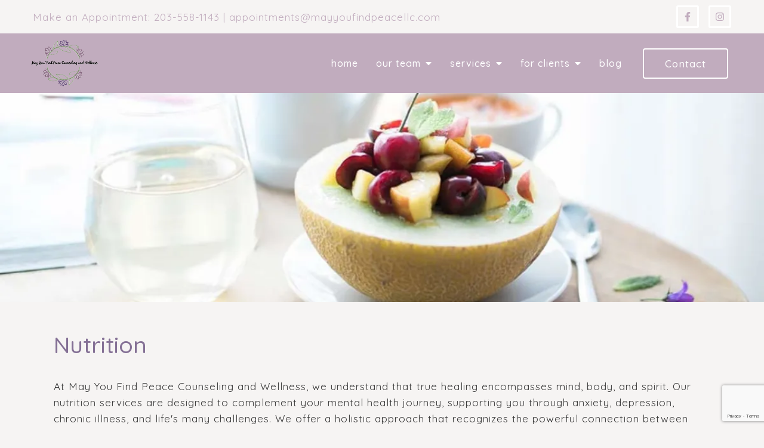

--- FILE ---
content_type: text/html; charset=utf-8
request_url: https://mayyoufindpeacellc.com/nutrition/
body_size: 14766
content:
<!DOCTYPE html>
    <html>
      <head>  <meta name="description" content="May You Find Peace LLC provides counseling for help with Nutrition in Southbury, CT &amp; Middlebury, CT. Call today for professional therapy services.">
<title>Nutrition Counseling | Therapy Middlebury, CT 06762</title>
<meta property="og:title" content="Nutrition Counseling | Therapy Middlebury, CT 06762">
<meta property="og:type" content="website">
<meta property="og:description" content="May You Find Peace LLC provides counseling for help with Nutrition in Southbury, CT &amp; Middlebury, CT. Call today for professional therapy services.">
<meta property="og:site_name" content="May You Find Peace LLC">
<meta property="og:url" content="https://mayyoufindpeacellc.com/nutrition"><script type="application/ld+json">{"@context":"https://www.schema.org","@type":"Service","name":"May You Find Peace LLC","url":"https://mayyoufindpeacellc.com","description":"May You Find Peace LLC provides counseling for help with Nutrition in Southbury, CT & Middlebury, CT. Call today for professional therapy services.","areaServed":{"@type":"Place","address":{"@type":"PostalAddress","streetAddress":"390 Middlebury Rd, Suite 2","addressLocality":"Middlebury","addressRegion":"CT","postalCode":"06762","addressCountry":"United States","telephone":"203-558-1143"}}}</script>
<link rel="icon" sizes="16x16" href="https://brightervisionclients.com/resize/67a2ef6c116705ebdec5dda4/attachments/9286437d-d6cb-409d-8e48-ffca3764b2d3?maxWidth=16&maxHeight=16"/>
<link rel="icon" sizes="32x32" href="https://brightervisionclients.com/resize/67a2ef6c116705ebdec5dda4/attachments/9286437d-d6cb-409d-8e48-ffca3764b2d3?maxWidth=32&maxHeight=32"/>
<link rel="icon" sizes="180x180" href="https://brightervisionclients.com/resize/67a2ef6c116705ebdec5dda4/attachments/9286437d-d6cb-409d-8e48-ffca3764b2d3?maxWidth=180&maxHeight=180"/>
<link rel="icon" sizes="192x192" href="https://brightervisionclients.com/resize/67a2ef6c116705ebdec5dda4/attachments/9286437d-d6cb-409d-8e48-ffca3764b2d3?maxWidth=192&maxHeight=192"/>
<link rel="icon" sizes="228x228" href="https://brightervisionclients.com/resize/67a2ef6c116705ebdec5dda4/attachments/9286437d-d6cb-409d-8e48-ffca3764b2d3?maxWidth=228&maxHeight=228"/>
<!-- Google tag (gtag.js) -->
<script async src="https://www.googletagmanager.com/gtag/js?id=G-KQELX02NCZ"></script>
<script>
  window.dataLayer = window.dataLayer || [];
  function gtag(){dataLayer.push(arguments);}
  gtag('js', new Date());

  gtag('config', 'G-KQELX02NCZ');
</script>

<!-- Google tag (gtag.js) -->
<script async src="https://www.googletagmanager.com/gtag/js?id=G-XHH6P7F7X7">
</script>
<script>
window.dataLayer = window.dataLayer || [];
function gtag(){dataLayer.push(arguments);}
gtag('js', new Date());

gtag('config', 'G-XHH6P7F7X7');
</script>


 <meta charset="UTF-8"/> <meta name="viewport" content="width=device-width, initial-scale=1, maximum-scale=1, minimal-ui"> <meta http-equiv="x-ua-compatible" content="ie=edge"> <meta name="apple-mobile-web-app-capable" content="yes"/>     <!-- Nav A -->  <!-- Nav E -->  <!-- Nav B -->  <!-- Nav C -->  <!-- Nav D -->      <!-- Wordpress Header -->  <!-- End Wordpress Header -->       <!-- General Typography -->                         <!-- Footer Buttons -->                     
        <link rel="stylesheet" href="https://fonts.googleapis.com/css2?display=swap&family=Quicksand:ital,wght@0,300;0,400;0,500;0,600;0,700&family=Raleway:ital,wght@0,100;0,200;0,300;0,400;0,500;0,600;0,700;0,800;0,900;1,100;1,200;1,300;1,400;1,500;1,600;1,700;1,800;1,900&family=Montserrat:ital,wght@0,100;0,200;0,300;0,400;0,500;0,600;0,700;0,800;0,900;1,100;1,200;1,300;1,400;1,500;1,600;1,700;1,800;1,900">
        <link rel="stylesheet" href="https://brightervisionthemeassetsprod.com/bbcb979d474977b44551838f39c13129ebc4370e/paris/wp-content/themes/paris/assets/vendors/bxslider/bxslider.css"><link rel="stylesheet" href="https://brightervisionthemeassetsprod.com/bbcb979d474977b44551838f39c13129ebc4370e/paris/wp-content/themes/paris/assets/vendors/jarallax/jarallax.css"><link rel="stylesheet" href="https://brightervisionthemeassetsprod.com/bbcb979d474977b44551838f39c13129ebc4370e/paris/wp-content/themes/paris/style.css?ver=2.1.9_cssfixes"><link rel="stylesheet" href="https://brightervisionthemeassetsprod.com/bbcb979d474977b44551838f39c13129ebc4370e/paris/wp-content/themes/paris/assets/css/main.css?ver=2.1.9_cssfixes"><link rel="stylesheet" href="https://pro.fontawesome.com/releases/v5.15.2/css/all.css?ver=5.5.3"><link rel="stylesheet" href="https://brightervisionthemeassetsprod.com/bbcb979d474977b44551838f39c13129ebc4370e/paris/wp-content/plugins/wpforms-lite/assets/css/wpforms-full.css"><link rel="stylesheet" href="https://brightervisionthemeassetsprod.com/bbcb979d474977b44551838f39c13129ebc4370e/paris/wp-content/themes/paris/assets/vendors/swiper/swiper.min.css"><link rel="stylesheet" href="https://brightervisionthemeassetsprod.com/bbcb979d474977b44551838f39c13129ebc4370e/paris/wp-content/themes/paris/assets/vendors/magnific-popup/magnific-popup.css">
        <style type="text/css">[data-scope="scope-1"] .bv-social-widget {
  display: flex;
  flex-wrap: wrap;
  justify-content: center;
  margin-left: -8px;
  margin-right: -8px;
}

[data-scope="scope-1"] a {
  height: 38px;
  width: 38px;
  transition: 0.3s all ease;
  background-color: rgba(246, 244, 243, 1);
  border-radius: 3px;
  border: 3px solid rgba(255, 255, 255, 1);
  margin: 6px 8px;
  padding: 8px;
  display: flex;
  justify-content: center;
  align-items: center;
}

[data-scope="scope-1"] a svg {
  height: 100%;
  width: auto;
  display: block;
  object-fit: contain;
  transition: 0.2s all ease-in-out;
}

[data-scope="scope-1"] a svg path {
  fill: rgba(193, 172, 190, 1);
}

[data-scope="scope-1"] a:hover {
  background-color: rgba(246, 244, 243, 1);
  border-color: rgba(255, 255, 255, 1);
}

[data-scope="scope-1"] a:hover svg path {
  fill: rgba(87, 59, 110, 1);
}</style><style type="text/css">[data-scope="scope-2"] .bv-social-widget {
  display: flex;
  flex-wrap: wrap;
  justify-content: center;
  margin-left: -8px;
  margin-right: -8px;
}

[data-scope="scope-2"] a {
  height: 36px;
  width: 36px;
  transition: 0.3s all ease;
  background-color: rgba(194, 172, 190, 1);
  border-radius: 25px;
  border: 2px solid rgba(194, 172, 190, 1);
  margin: 6px 8px;
  padding: 8px;
  display: flex;
  justify-content: center;
  align-items: center;
}

[data-scope="scope-2"] a svg {
  height: 100%;
  width: auto;
  display: block;
  object-fit: contain;
  transition: 0.2s all ease-in-out;
}

[data-scope="scope-2"] a svg path {
  fill: rgba(255, 255, 255, 1);
}

[data-scope="scope-2"] a:hover {
  background-color: rgba(132, 112, 149, 1);
  border-color: rgba(132, 112, 149, 1);
}

[data-scope="scope-2"] a:hover svg path {
  fill: rgba(255, 255, 255, 1);
}</style><style type="text/css"> :root {  --nav_f_header_height: 100px; --nav_f_height: 100px;   --nav_g_header_height: 95px; --nav_g_height: 95px;  } @media (max-width: 1199px) { :root {  --nav_f_header_height: 100px; --nav_f_height: 100px;  } } @media (max-width: 767px) { :root {  --nav_f_header_height: 100px; --nav_f_height: 100px;  } } </style><style type="text/css"> :root {  --nav_a_header_height: 100px; --nav_a_height: 100px; --nav_i_header_height: 100px; --nav_i_height: 100px; --nav_j_header_height: 100px; --nav_j_height: 100px;  } @media (max-width: 1199px) { :root {  --nav_a_header_height: 100px; --nav_a_height: 100px;  } } @media (max-width: 767px) { :root {  --nav_a_header_height: 100px; --nav_a_height: 100px; --nav_i_header_height: 100px; --nav_i_height: 100px; --nav_j_header_height: 100px; --nav_j_height: 100px;  } } </style><style type="text/css"> :root {  --nav_e_header_height: 100px; --nav_e_height: 100px;  } @media (max-width: 1199px) { :root {  --nav_e_header_height: 100px; --nav_e_height: 100px;  } } @media (max-width: 767px) { :root {  --nav_e_header_height: 100px; --nav_e_height: 100px;  } </style><style type="text/css"> :root {  --nav_b_header_height: 254px; --nav_b_height: 254px;  } @media (max-width: 1024px) { :root {  --nav_b_header_height: 100px; --nav_b_height: 100px;  } } @media (max-width: 767px) { :root {  --nav_b_header_height: 100px; --nav_b_height: 100px;  } } </style><style type="text/css"> :root {  --nav_c_header_height: 140px; --nav_c_height: 140px;  } @media (max-width: 1024px) { :root {  --nav_c_header_height: 100px; --nav_c_height: 100px;  } } @media (max-width: 767px) { :root {  --nav_c_header_height: 100px; --nav_c_height: 100px;  } } </style><style type="text/css"> :root { --nav_d_height: 82px; } @media (max-width: 1024px) { :root { --nav_d_height: 100px; } } @media (max-width: 767px) { :root { --nav_d_height: 100px; } } </style><style type="text/css">  .content-btn, .wpforms-submit{ font-family: Quicksand; font-weight: 500 ; font-weight: 500 ; font-size: 16px ; line-height: 1 ; letter-spacing: 1px ;  text-transform: lowercase; font-style: normal;  }  body .wpforms-form button[type=submit]{ font-family: Quicksand; font-weight: 500 ; font-weight: 500 ; font-size: 18px ; line-height: 1 ; letter-spacing: 1px ;  text-transform: lowercase; font-style: normal;  }   body .slider-btn { font-family: Quicksand; font-weight: 500 ; font-weight: 500 ; font-size: 18px ; line-height: 1 ; letter-spacing: 1px ;  text-transform: lowercase; font-style: normal;  }  .desktop-navigation .contact-nav-btn{ font-family: Quicksand; font-weight: 500 ; font-weight: 500 ; font-size: 17px ; line-height: 1 ; letter-spacing: 1px ;  text-transform: none; font-style: normal;  }  .nav-primary .genesis-nav-menu a{ font-family: Quicksand; font-weight: 500 ; font-weight: 500 ; font-size: 16px ; line-height: 1.2 ; letter-spacing: 1px ;  text-transform: lowercase; font-style: normal;  }  .nav-primary .genesis-nav-menu .sub-menu li > a{ font-family: Quicksand; font-weight: 500 ; font-weight: 500 ; font-size: 16px ; line-height: 1.2 ; letter-spacing: 1px ;  text-transform: lowercase; font-style: normal;  }  .mobile-navigation__menu .menu > li > a{ font-family: Quicksand; font-weight: 500 ; font-weight: 500 ; font-size: 16px ; line-height: 1.2 ; letter-spacing: 1px ;  text-transform: lowercase; font-style: normal;  }  .mobile-navigation__menu .menu li .sub-menu li a{ font-family: Quicksand; font-weight: 500 ; font-weight: 500 ; font-size: 16px ; line-height: 1.2 ; letter-spacing: 1px ;  text-transform: lowercase; font-style: normal;  }  .footer-a .sidebar-col .widget .widget-title{ font-family: Raleway; font-weight: 400 ; font-weight: 400 ; font-size: 25px ; line-height: 1.2 ; letter-spacing: 0px ;  text-transform: none; font-style: normal;  }  .footer-playful .footer-col .widget .widget-title, .footer-playful .footer-col .widget h2{ font-family: Montserrat; font-weight: 400 ; font-weight: 400 ; font-size: 24px ; line-height: 1.2 ; letter-spacing: 0px ; color: rgba(93, 91, 89, 1); text-transform: none; font-style: normal;  }  .footer-area .btn, .footer-area .content-btn, .footer-area .wpforms-submit{ font-family: Raleway; font-weight: 400 ; font-weight: 400 ; font-size: 16px ; line-height: 1.2 ; letter-spacing: 1px ;  text-transform: capitalize; font-style: normal;  }  { font-family: ; font-weight:  ; font-weight:  ; font-size:  ; line-height:  ; letter-spacing:  ;  text-transform: ; font-style: ;  }  .badge{ font-family: Raleway; font-weight: 300 ; font-weight: 300 ; font-size: 14px ; line-height: 1.2 ; letter-spacing: 0px ;  text-transform: none; font-style: normal;  color: rgba(255, 255, 255, 1); background-color: rgba(255, 249, 233, 0.30); border-radius: 6px; padding: .2rem .5rem;  }  </style><style type="text/css">  body, p { font-family: Quicksand; font-weight: 400; font-weight: 400; font-size: 17px; line-height: 1.6; letter-spacing: 1px;  text-transform: none; font-style: normal; }   h1, .h1 { font-family: Quicksand; font-weight: 500; font-weight: 500; font-size: 38px; line-height: 1.2; letter-spacing: 0px; color: rgba(132, 112, 149, 1); text-transform: none; font-style: normal; }   h2, .h2 { font-family: Quicksand; font-weight: 500; font-weight: 500; font-size: 34px; line-height: 1.2; letter-spacing: 0px; color: rgba(132, 112, 149, 1); text-transform: none; font-style: normal; }   h3, .h3 { font-family: Quicksand; font-weight: 500; font-weight: 500; font-size: 24px; line-height: 1.2; letter-spacing: 0px; color: rgba(132, 112, 149, 1); text-transform: none; font-style: normal; }   h4, .h4 { font-family: Montserrat; font-weight: 400; font-weight: 400; font-size: 20px; line-height: 1.2; letter-spacing: 0px; color: rgba(152, 174, 183, 1); text-transform: none; font-style: normal; }   h5, .h5 { font-family: Quicksand; font-weight: 500; font-weight: 500; font-size: 34px; line-height: 1.2; letter-spacing: 0px; color: rgba(132, 112, 149, 1); text-transform: none; font-style: normal; }   h6, .h6 { font-family: Montserrat; font-weight: 500; font-weight: 500; font-size: 24px; line-height: 1.2; letter-spacing: 0px; color: rgba(94, 91, 89, 1); text-transform: none; font-style: normal; }   div.wpforms-container-full .wpforms-form .wpforms-field-label, .comments-wrap .comment-form .form-group .form-label, .form-label, .default-post ul li, .default-page-content ul li { font-family: Quicksand; font-weight: 400; font-weight: 400; font-size: 17px; line-height: 1.6; letter-spacing: 1px;  text-transform: none; text-align: left; font-style: normal; }  </style><style type="text/css">   .blog-template .pagination-wrap, .blog-template .pagination-wrap .nav-links a, .blog-template .pagination-wrap .nav-links span { color: rgba(0, 0, 0, 1); } .blog-template .pagination-wrap .nav-links .page-numbers:hover { color: rgba(255, 255, 255, 1); } .blog-template .pagination-wrap .nav-links .page-numbers.current { background-color: rgba(94, 91, 89, 1); } .blog-template .pagination-wrap .nav-links .page-numbers.current:hover, .blog-template .pagination-wrap .nav-links .page-numbers:hover { background-color: rgba(94, 91, 89, 1); }   .post-list .post-info .post-date-container .badge, .post-cascade .post-info .post-date-container .badge {   margin-bottom: 0.6rem; } /* Title */ .post-classic-left .post-info .post-title a, .post-classic-top .post-info .post-title a, .post-gridded .post-info .post-title a, .post-list .post-info .post-title a, .post-cascade .post-info .post-title a { color: rgba(132, 112, 149, 1); } .post-classic-left .post-info .post-title a:hover, .post-classic-top .post-info .post-title a:hover, .post-gridded .post-info .post-title a:hover, .post-list .post-info .post-title a:hover, .post-cascade .post-info .post-title a:hover { color: rgba(94, 91, 89, 1); } /* Links */ .post-classic-left .post-info .post-meta a, .post-classic-top .post-info .post-meta a, .post-gridded .post-info .post-meta a { color: rgba(152, 174, 183, 1); } .post-classic-left .post-info .post-meta a:hover, .post-classic-top .post-info .post-meta a:hover, .post-gridded .post-info .post-meta a:hover { color: rgba(193, 172, 190, 1); } /* Button */ .post-classic-left .post-info .post-permalink, .post-classic-top .post-info .post-permalink, .post-list .post-info .post-permalink, .post-cascade .post-info .post-permalink { background-color: rgba(246, 244, 243, 1) !important; color: rgba(132, 112, 149, 1) !important; border-color: rgba(132, 112, 149, 1) !important; } /* Button Hover */ .post-classic-left .post-info .post-permalink:hover, .post-classic-top .post-info .post-permalink:hover, .post-list .post-info .post-permalink:hover, .post-cascade .post-info .post-permalink:hover { background-color: rgba(132, 112, 149, 1) !important; color: rgba(255, 255, 255, 1) !important; border-color: rgba(132, 112, 149, 1) !important; } /* Image */ .post-gridded .thumbnail-wrap .thumbnail-label { background-color: rgba(0, 0, 0, 0.50); } /* Post Single */ .single-post-template .content-col .post-meta a { color: rgba(152, 174, 183, 1); } .single-post-template .content-col .post-meta a:hover { color: rgba(193, 172, 190, 1); }  .blog-page-overlay { background: rgba(94, 91, 89, 0.50); }  </style><style type="text/css"> .d_header_logo .img-wrap { background-color: rgba(255, 255, 255, 1); } .d_header_logo .img-wrap img { background-color: rgba(255, 255, 255, 1); border: 1px solid rgba(94, 91, 89, 1); } </style><style type="text/css"> .top-bar { color: rgba(193, 172, 190, 1); background-color: rgba(246, 244, 243, 1); } .top-bar span, .top-bar p{ color: rgba(193, 172, 190, 1); } .top-bar a { color: rgba(193, 172, 190, 1); } .top-bar a :hover { color: rgba(87, 59, 110, 1); } .top-bar a:hover { color: rgba(87, 59, 110, 1); } .top-bar .top-bar-left #simple-social-icons-1 .simple-social-icons ul li a:hover { color: rgba(87, 59, 110, 1); } </style><style type="text/css"> /* Mega Menu Background */ .desktop-navigation .navbar .genesis-nav-menu .mega-menu-wrapper > .sub-menu { background-color: rgba(255, 255, 255, 1) !important; } /* Title Color */ .desktop-navigation .navbar .genesis-nav-menu .mega-menu-wrapper > .sub-menu .menu-item-has-children > a { color: rgba(194, 172, 190, 1) !important; } /* Title Hover Color */ .desktop-navigation .navbar .genesis-nav-menu .mega-menu-wrapper > .sub-menu .menu-item-has-children > a:hover { color: rgba(152, 174, 183, 1) !important; } /* Link Color */ .desktop-navigation .navbar .genesis-nav-menu .mega-menu-wrapper > .sub-menu .menu-item-has-children .sub-menu li a { color: rgba(152, 174, 183, 1) !important; } /* Link Hover Color */ .desktop-navigation .navbar .genesis-nav-menu .mega-menu-wrapper > .sub-menu .menu-item-has-children .sub-menu li a:hover { color: rgba(189, 205, 182, 1) !important; background-color: rgba(255, 255, 255, 1) !important; } /* Title Separator Line Color */ .desktop-navigation .navbar .genesis-nav-menu .mega-menu-wrapper > .sub-menu .menu-item-has-children > a { border-bottom: 2px solid ; } /* Shadow */  .desktop-navigation .navbar .genesis-nav-menu .mega-menu-wrapper > .sub-menu { box-shadow: 0 0 5px rgba(4, 5, 5, .15); }  </style><style type="text/css"> .footer-area .sidebar-col .widget, .footer-area .sidebar-col .widget *, .footer-playful .footer-col .widget *, .footer-playful .footer-e-col .widget * { text-align: center; } .footer-area .sidebar-col .widget .widget-title, .footer-playful .footer-col .widget .widget-title, .footer-playful .footer-col .widget h2, .footer-playful .footer-e-col .widget .widget-title, .footer-playful .footer-e-col .widget h2 { text-align: center; } .footer-a {  background-color: rgba(243, 243, 243, 1);  } .footer-a .sidebar-col .widget .widget-title {  font-family: Raleway; font-weight: 400; font-size: 25px; color: rgba(152, 174, 183, 1);  } .footer-a, .footer-a .sidebar-col .widget .textwidget, .footer-a .sidebar-col .widget .textwidget p{ color: rgba(0, 0, 0, 1); } .footer-a .sidebar-col .widget .textwidget a { color: rgba(152, 174, 183, 1); } .footer-a .sidebar-col .widget .textwidget a:hover { color: rgba(194, 172, 190, 1); } .footer-a .sidebar-col .widget .fa, .footer-a .sidebar-col .widget .icon { color: rgba(152, 174, 183, 1); } .footer-a .copyright-bar { background-color: rgba(94, 91, 89, 1); } .footer-a .copyright-bar .copyright-bar-col .widget, .footer-a .copyright-bar .copyright-bar-col .widget p { color: rgba(255, 255, 255, 1); } .footer-a .copyright-bar .copyright-bar-col .widget a { transition: 0.3s all ease; color: rgba(255, 255, 255, 1); } .footer-a .copyright-bar .copyright-bar-col .widget a:hover { color: rgba(255, 255, 255, 1); } .footer-b { background-color: rgba(94, 91, 89, 1); } .footer-denver .widget a, .footer-denver .widget p a { color: rgba(255, 255, 255, 1); } .footer-denver .widget a:hover, .footer-denver .widget p a:hover { color: rgba(152, 174, 183, 1); } .footer-playful { background-color: rgba(193, 186, 178, 1); } .footer-playful .footer-row, .footer-playful .footer-e-row { background-color: rgba(246, 244, 243, 1); } .footer-playful .footer-row, .footer-playful .footer-e-row { border: 3px solid; border-color: rgba(193, 172, 190, 1) !important; } .footer-playful .copyright-area .widget, .footer-playful .copyright-area .widget p, .footer-playful .copyright-area .widget span { color: rgba(255, 255, 255, 1); } .footer-playful .copyright-area .widget a { transition: 0.3s all ease; color: rgba(255, 255, 255, 1); } .footer-playful .copyright-area .widget a:hover { transition: 0.3s all ease; color: rgba(255, 255, 255, 1); } .footer-d {  background-color: rgba(243, 243, 243, 1);  } .footer-d .sidebar-col .widget .widget-title, .footer-e .footer-e-col .widget .widget-title, .footer-f .container .widget .widget-title {  font-family: Raleway; font-weight: 600 !important; font-size: 16px !important; color: rgba(152, 174, 183, 1);  } .footer-d, .footer-d .sidebar-col .widget .textwidget, .footer-d .sidebar-col .widget .textwidget p{ color: rgba(0, 0, 0, 1); } .footer-d .sidebar-col .widget .textwidget a, .footer-e .footer-e-col .widget a, .footer-e .footer-e-col .widget .textwidget a { color: rgba(152, 174, 183, 1); } .footer-d .sidebar-col .widget .textwidget a:hover { color: rgba(194, 172, 190, 1); } .footer-d .sidebar-col .widget .fa, .footer-d .sidebar-col .widget .icon { color: rgba(152, 174, 183, 1); } .footer-d .copyright-bar { background-color: rgba(94, 91, 89, 1); } .footer-d .copyright-bar .copyright-bar-col .widget, .footer-d .copyright-bar .copyright-bar-col .widget p { color: rgba(255, 255, 255, 1); } .footer-d .copyright-bar .copyright-bar-col .widget a { transition: 0.3s all ease; color: rgba(255, 255, 255, 1); } .footer-d .copyright-bar .copyright-bar-col .widget a:hover { color: rgba(255, 255, 255, 1); } .footer-f { background-color: rgba(255, 255, 255, 1); } .footer-f .widget a { color: rgba(0, 0, 0, 1); } .footer-f .widget a:hover { color: rgba(152, 174, 183, 1); } .footer-f .copyright-area .widget, .footer-f .copyright-area .widget p, .footer-f .copyright-area .widget span { color: rgba(0, 0, 0, 1); } .footer-f .copyright-area .widget a { transition: 0.3s all ease; color: rgba(152, 174, 183, 1); } .footer-f .copyright-area .widget a:hover { transition: 0.3s all ease; color: rgba(0, 0, 0, 1); } .footer-g { background-color: rgba(243, 243, 243, 1); } .footer-g .sidebar-col .widget-title {  font-family: Raleway; font-weight: 600 !important; font-size: 16px !important;;  color: rgba(94, 91, 89, 1); } .footer-g .sidebar-col .widget a, .footer-g .copyright-bar-col .widget a { color: rgba(94, 91, 89, 1); } .footer-g .sidebar-col .widget a:hover, .footer-g .copyright-bar-col .widget a:hover { color: rgba(152, 174, 183, 1); } .footer-g > .g-content-container > .image-cta-container > .footer-g-container > .footer-g-image > .footer-g-cta-container > .cta-title { color: rgba(255, 255, 255, 1); } .footer-g > .g-content-container > .image-cta-container > .footer-g-container > .footer-g-image > .footer-g-cta-container > .cta-content { color: rgba(255, 255, 255, 1); } </style><style type="text/css"> .footer-area .btn, .footer-area .content-btn, .footer-area .wpforms-submit{ color: rgba(0, 0, 0, 1) !important; border-color: rgba(0, 0, 0, 1) !important; background-color: rgba(246, 244, 243, 1) !important;   font-family: Raleway !important; font-size: 16px !important; letter-spacing: 1px !important; text-transform: capitalize !important; font-weight: 400 !important;   } .footer-area .btn:hover, .footer-area .content-btn:hover, .footer-area .wpforms-submit:hover, .footer-area .btn:active, .footer-area .content-btn:active, .footer-area .wpforms-submit:active{ color: rgba(94, 91, 89, 1) !important; background-color: rgba(255, 255, 255, 1) !important; border-color: rgba(94, 91, 89, 1) !important; } .footer-g-cta-container .btn, .footer-g-cta-container .content-btn{ color: rgba(0, 0, 0, 1) !important; border-color: rgba(0, 0, 0, 1) !important; background-color: rgba(255, 255, 255, 1) !important;   font-family: Raleway !important; font-size: 16px !important; letter-spacing: 1px !important; text-transform: capitalize !important; font-weight: 400 !important;   } .footer-g-cta-container .btn:hover, .footer-g-cta-container .content-btn:hover, .footer-g-cta-container .btn:active, .footer-g-cta-container .content-btn:active{ color: rgba(94, 91, 89, 1) !important; background-color: rgba(255, 255, 255, 1) !important; border-color: rgba(94, 91, 89, 1) !important; } </style><style type="text/css"> .pre-footer-area { background: rgba(189, 205, 182, 1); border-top: 3px solid rgba(94, 91, 89, 1); } /*Link colors*/ .pre-footer-area .widget a { color: rgba(152, 174, 183, 1); } .pre-footer-area .widget a:hover { color: rgba(94, 91, 89, 1); } </style><style type="text/css">  body .slider-btn { transition: 0.3s all ease; background: rgba(246, 244, 243, 1)!important; border-color: rgba(132, 112, 149, 1) !important; color: rgba(132, 112, 149, 1) !important;  font-family: Quicksand !important; font-size: 18px !important; letter-spacing: 1px !important; text-transform: lowercase !important; font-weight: 500 !important;  } body .slider-btn:hover, body .slider-btn:active, body .slider-btn:focus { background: rgba(194, 172, 190, 1)!important; border-color: rgba(194, 172, 190, 1) !important; color: rgba(255, 255, 255, 1) !important; }  body .wpforms-form button[type=submit] { transition: 0.3s all ease; background: rgba(246, 244, 243, 1)!important; border-color: rgba(132, 112, 149, 1) !important; color: rgba(132, 112, 149, 1) !important; font-family: Quicksand !important; font-weight: 500 !important; font-weight: 500 !important; font-size: 18px !important; letter-spacing: 1px !important; text-transform: lowercase !important; text-align: left !important; font-style: normal !important; } body .wpforms-form button[type=submit]:hover, body .wpforms-form button[type=submit]:active, body .wpforms-form button[type=submit]:focus { background: rgba(194, 172, 190, 1) !important; border-color: rgba(194, 172, 190, 1) !important; color: rgba(255, 255, 255, 1) !important; }  .content-btn, .wpforms-submit, .post-password-form input[type=submit] { transition: 0.3s all ease; background: rgba(246, 244, 243, 1) !important; border-color: rgba(132, 112, 149, 1) !important; color: rgba(132, 112, 149, 1) !important;  font-family: Quicksand !important; font-size: 16px !important; letter-spacing: 1px !important; text-transform: lowercase !important; font-weight: 500 !important;  } .content-btn:hover, .wpforms-submit:hover, .content-btn:active, .wpforms-submit:active, .content-btn:focus, .wpforms-submit:focus, .post-password-form input[type=submit]:hover, .post-password-form input[type=submit]:focus { background: rgba(132, 112, 149, 1)!important; border-color: rgba(132, 112, 149, 1) !important; color: rgba(255, 255, 255, 1) !important; }  .contact-nav-btn { color: rgba(255, 255, 255, 1) !important; border-color: rgba(255, 255, 255, 1) !important; background-color: rgba(255, 255, 255, 0.0) !important; font-family: Quicksand !important; font-weight: 500 !important; font-weight: 500 !important; font-size: 17px !important; letter-spacing: 1px !important; text-transform: none !important; text-align: left !important; font-style: normal !important; } .contact-nav-btn:hover { color: rgba(255, 255, 255, 1) !important; border-color: rgba(132, 112, 149, 1) !important; background-color: rgba(132, 112, 149, 1) !important; } </style><style type="text/css">  .page-overlay { background: rgba(0, 0, 0, 0.0) !important; }  .header-inner.in_header_title .page-title { color: rgba(255, 255, 255, 1);  } .header-inner.in_header_title .banner-tagline { color: rgba(255, 255, 255, 1); } .header-inner.in_header_title .banner-content { color: rgba(255, 255, 255, 1); } </style><style type="text/css"> body, html, .page-template, .site-template-wrapper, .internal-page-template { background-color: rgba(246, 244, 243, 1); }  .hrstyle { height: 10px; border: 0; box-shadow: 0 10px 10px -10px rgba(194, 172, 190, 1) inset; } .hrstyle-margin{ margin: 2em 0; } a, a:visited { color: rgba(152, 174, 183, 1); } a:hover, a:focus, a :active { color: rgba(94, 91, 89, 1); } div.wpforms-container-full { padding: 15px 0 !important; background: rgba(246, 244, 243, 1); } /* Font Awesome Mobile Icons */ .mobile-contact .fa { color: rgba(152, 174, 183, 1); } /* Navbar Gradient */ .option1 div#logo { display: none; }  .map-section .section-title { }  .internal-page-template .page-title, .header-inner .page-title { text-align: left; }  .default-page-content .siteorigin-widget-tinymce .fa { color: rgba(94, 91, 89, 1); } /* 404 Page */ .wrap-404 .error-caption { color: rgba(94, 91, 89, 1); } .wrap-404 .error-title{ color: rgba(94, 91, 89, 1); } .wrap-404 .error-subtitle{ color: rgba(152, 174, 183, 1); } </style><style type="text/css"> /* Background Color */ .desktop-navigation[data-style="a"] { background-color: rgba(193, 172, 190, 1); border-color: rgba(193, 172, 190, 1); } /* Background Color */ .desktop-navigation[data-style="a"].active {  background-color: rgba(193, 172, 190, 1);  border-color: rgba(193, 172, 190, 1); } /* Link Color */ .desktop-navigation[data-style="a"] .navbar .genesis-nav-menu a { color: rgba(255, 255, 255, 1); } /* Link Hover Color */ .desktop-navigation[data-style="a"] .navbar .genesis-nav-menu a:hover { color: rgba(94, 91, 89, 1); } /* Link Active Color */ .desktop-navigation[data-style="a"] .navbar .genesis-nav-menu .current-menu-item > a { color: rgba(94, 91, 89, 1); } /* Link Text Shadow */ .desktop-navigation[data-style="a"] .navbar .genesis-nav-menu a { text-shadow: 2px 1px rgba(0, 0, 0, 0.0); } /* Sub Menu Background Color */ .desktop-navigation[data-style="a"] .navbar .genesis-nav-menu .sub-menu { background-color: rgba(246, 244, 243, 1); } /* Sub Menu Link Color */ .desktop-navigation[data-style="a"] .navbar .genesis-nav-menu .sub-menu a { color: rgba(94, 91, 89, 1); } /* Sub Menu Link Hover Color */ .desktop-navigation[data-style="a"] .navbar .genesis-nav-menu .sub-menu a:hover { color: rgba(193, 172, 190, 1); } /* Logo size when Nav is Sticky */  /* Sub Menu Link Hover Background Color */ .desktop-navigation[data-style="a"] .navbar .genesis-nav-menu > .menu-item-has-children .sub-menu li a:hover { background-color: rgba(255, 255, 255, 1) !important; } </style><style type="text/css"> @media (max-width: 1024px) { .desktop-navigation { background-color: rgba(243, 243, 243, 1) !important; } .desktop-navigation.active { background-color: rgba(243, 243, 243, 1) !important; } } .mobile-navigation__header { background-color: rgba(246, 244, 243, 1); } .mobile-navigation__header .close-button polygon { fill: rgba(93, 91, 89, 1) } .mobile-navigation__header .close-button:hover polygon { fill: rgba(194, 172, 190, 1); } .mobile-navigation__header .close-label { color: rgba(93, 91, 89, 1); } .mobile-navigation__header .close-label:hover { color: rgba(194, 172, 190, 1); } .mobile-navigation__menu .menu li a { color: rgba(93, 91, 89, 1); } .mobile-navigation__menu .menu li a:hover, .mobile-navigation__menu .menu li a:active { color: rgba(194, 172, 190, 1); } .mobile-navigation__menu .menu li a .sub-toggle i { color: rgba(93, 91, 89, 1); } .mobile-navigation__footer { background-color: rgba(93, 91, 89, 1) !important; } .mobile-navigation__footer a { transition: 0.3s all ease; color: rgba(255, 255, 255, 1); } .mobile-navigation__footer a:hover { color: rgba(194, 172, 190, 1); } .mobile-navigation__footer .fa { color: rgba(255, 255, 255, 1); } .mobile-navigation__menu .menu li .sub-menu li a { color: rgba(93, 91, 89, 1); } .mobile-navigation__menu .menu li .sub-menu li a:hover, .mobile-navigation__menu .menu li .sub-menu li a:active { color: rgba(194, 172, 190, 1); } .mobile-navigation__overlay { background: rgba(255, 255, 255, 0.85); } /* Mobile Menu Icon */ .desktop-navigation[data-style="a"] .mobile-nav-toggle-btn .mobile-nav-toggle-bar, .desktop-navigation[data-style="b"] .mobile-navbar .mobile-nav-toggle-btn .mobile-nav-toggle-bar, .desktop-navigation[data-style="c"] .mobile-navbar .mobile-nav-toggle-btn .mobile-nav-toggle-bar, .desktop-navigation[data-style="d"] .mobile-navbar .mobile-nav-toggle-btn .mobile-nav-toggle-bar, .desktop-navigation[data-style="e"] .mobile-navbar .mobile-nav-toggle-btn .mobile-nav-toggle-bar, .desktop-navigation[data-style="g"] .mobile-nav-toggle-btn .mobile-nav-toggle-bar, .desktop-navigation[data-style="i"] .mobile-nav-toggle-btn .mobile-nav-toggle-bar, .desktop-navigation[data-style="j"] .mobile-nav-toggle-btn .mobile-nav-toggle-bar{ color: rgba(93, 91, 89, 1); } /* Mobile Menu Icon Hover */ .desktop-navigation[data-style="a"] .mobile-nav-toggle-btn .mobile-nav-toggle-bar:hover, .desktop-navigation[data-style="b"] .mobile-navbar .mobile-nav-toggle-btn .mobile-nav-toggle-bar:hover, .desktop-navigation[data-style="c"] .mobile-navbar .mobile-nav-toggle-btn .mobile-nav-toggle-bar:hover, .desktop-navigation[data-style="d"] .mobile-navbar .mobile-nav-toggle-btn .mobile-nav-toggle-bar:hover, .desktop-navigation[data-style="e"] .mobile-navbar .mobile-nav-toggle-btn .mobile-nav-toggle-bar:hover, .desktop-navigation[data-style="g"] .mobile-nav-toggle-btn .mobile-nav-toggle-bar:hover, .desktop-navigation[data-style="i"] .mobile-nav-toggle-btn .mobile-nav-toggle-bar:hover, .desktop-navigation[data-style="j"] .mobile-nav-toggle-btn .mobile-nav-toggle-bar:hover { color: rgba(194, 172, 190, 1); } @media (max-width: 1024px) { .desktop-navigation[data-style="a"] .mobile-navbar, .desktop-navigation[data-style="b"] .mobile-navbar, .desktop-navigation[data-style="c"] .mobile-navbar, .desktop-navigation[data-style="d"] .mobile-navbar, .desktop-navigation[data-style="e"] .mobile-navbar, .desktop-navigation[data-style="g"] .mobile-navbar, .desktop-navigation[data-style="i"] .mobile-navbar, .desktop-navigation[data-style="j"] .mobile-navbar { background-color: rgba(243, 243, 243, 1) !important; } .desktop-navigation[data-style="a"].active .mobile-navbar, .desktop-navigation[data-style="b"].active .mobile-navbar, .desktop-navigation[data-style="c"].active .mobile-navbar, .desktop-navigation[data-style="d"].active .mobile-navbar, .desktop-navigation[data-style="e"].active .mobile-navbar, .desktop-navigation[data-style="g"].active .mobile-navbar, .desktop-navigation[data-style="i"].active .mobile-navbar, .desktop-navigation[data-style="j"].active .mobile-navbar { background-color: rgba(243, 243, 243, 1) !important; } } </style><style type="text/css"></style><style type="text/css"></style><style id="customizer-css" type="text/css">/* ALL CUSTOM STYLING BELOW */

div.wpforms-container-full .wpforms-form .wpforms-field-description.wpforms-disclaimer-description {
    background-color: #fff0!important;
}

.nav-header[data-style="c"] .widget img {
	max-height: 120px; margin-top:-10px}

div.wpforms-container-full .wpforms-form .wpforms-field-label {
	text-align: center!important;}
div.wpforms-container-full .wpforms-form .wpforms-field{
	text-align: center;}

.mega-page-builder-template .box-content-section {
    padding: 0px 0 90px 0;}

.nav-header[data-style="c"] .widget .btn{font-size:14px!important}

/* DESKTOP STYLING */

.top-bar .top-bar-left {
    width: 60%;
}
.top-bar .top-bar-right {
    width: 40%;
}



body .contact-nav-btn {
 background-color: rgba(255, 255, 255, 0.0) !important;
}




/* MQ - SMALL LAPTOPS */
@media screen 
  and (min-device-width: 1200px) 
  and (max-device-width: 1600px) 
  and (-webkit-min-device-pixel-ratio: 1) { 

/*PLACE CODE HERE */

}

/* MQ - TABLET STYLING */

@media only screen 
  and (min-device-width: 768px) 
  and (max-device-width: 1024px) 
  and (-webkit-min-device-pixel-ratio: 1) {

/*PLACE CODE HERE */

}

/* MQ - MOBILE STYLING */

@media only screen 
  and (min-device-width: 375px) 
  and (max-device-width: 812px) 
  and (-webkit-min-device-pixel-ratio: 3) { 

/*PLACE CODE HERE */

}

/*jugraj nov16 2021*/

body.staff-template-default .internal-page-template {
    background: #f6f4f3 !important;
}

/* Changed from nothing 11/22/21 JB */

.services-grid {
    justify-content: center;
}

.content-btn, .wpforms-submit, .post-password-form input[type=submit] {
    background-color:#F6F4F3!important;
}

.postid-5981 div[data-section-id="1"] .staff-single-page-template .content-col .default-page-content .staff-thumbnail img{
	max-width:300px!important;
	
	
}

.top-bar .top-bar-mobile {
    text-align: center;
}
.footer-playful .footer-col .widget {
    margin-bottom: 20px;
}</style>
      </head>
      <body class="page-id-6221  page_banner_transparent_off   a_e_nav_transparent_off       top_bar_desktop_on top_bar_mobile_on sub_menu_carrets_on nav_style_a top_bar_static    desktop_nav_fixed  "><div class="site-template-wrapper">  <div class="app-wrapper">  <div data-desktop="1" data-mobile="1" data-fixed="0" class="top-bar" > <div class="top-bar-wrap ">  <div class="top-bar-left"> <div id="text-utility-bar-left-1" class="widget widget_text" >        <p class="mak_app">
          <span class="mk_title">Make an Appointment:</span>
          <a href="tel:203-558-1143">
            <span class="desk_only">203-558-1143</span>
          </a>
          <span class="divider_ desk_only"> | </span>
          <a href="mailto:appointments@mayyoufindpeacellc.com">
            <span class="desk_only">appointments@mayyoufindpeacellc.com</span>
          </a>
        </p>
    </div> </div>  <div class="top-bar-right"> <div id="bt_social_icons-utility-bar-right-1" class="widget widget_bt_social_icons" ><div data-scope="scope-1"> <div data-alignment="center" class="bv-social-widget">     <a target="_blank" href="https://facebook.com/mayyoufindpeacellc"> <svg aria-hidden="true" focusable="false" data-prefix="fab" data-icon="facebook-f" role="img" xmlns="http://www.w3.org/2000/svg" viewBox="0 0 320 512" class="svg-inline--fa fa-facebook-f fa-w-10 fa-3x"> <path fill="currentColor" d="M279.14 288l14.22-92.66h-88.91v-60.13c0-25.35 12.42-50.06 52.24-50.06h40.42V6.26S260.43 0 225.36 0c-73.22 0-121.08 44.38-121.08 124.72v70.62H22.89V288h81.39v224h100.17V288z" class=""></path> </svg> </a>    <a target="_blank" href="https://instagram.com/mayyoufindpeacellc"> <svg aria-hidden="true" focusable="false" data-prefix="fab" data-icon="instagram" role="img" xmlns="http://www.w3.org/2000/svg" viewBox="0 0 448 512" class="svg-inline--fa fa-instagram fa-w-14 fa-2x"> <path fill="currentColor" d="M224.1 141c-63.6 0-114.9 51.3-114.9 114.9s51.3 114.9 114.9 114.9S339 319.5 339 255.9 287.7 141 224.1 141zm0 189.6c-41.1 0-74.7-33.5-74.7-74.7s33.5-74.7 74.7-74.7 74.7 33.5 74.7 74.7-33.6 74.7-74.7 74.7zm146.4-194.3c0 14.9-12 26.8-26.8 26.8-14.9 0-26.8-12-26.8-26.8s12-26.8 26.8-26.8 26.8 12 26.8 26.8zm76.1 27.2c-1.7-35.9-9.9-67.7-36.2-93.9-26.2-26.2-58-34.4-93.9-36.2-37-2.1-147.9-2.1-184.9 0-35.8 1.7-67.6 9.9-93.9 36.1s-34.4 58-36.2 93.9c-2.1 37-2.1 147.9 0 184.9 1.7 35.9 9.9 67.7 36.2 93.9s58 34.4 93.9 36.2c37 2.1 147.9 2.1 184.9 0 35.9-1.7 67.7-9.9 93.9-36.2 26.2-26.2 34.4-58 36.2-93.9 2.1-37 2.1-147.8 0-184.8zM398.8 388c-7.8 19.6-22.9 34.7-42.6 42.6-29.5 11.7-99.5 9-132.1 9s-102.7 2.6-132.1-9c-19.6-7.8-34.7-22.9-42.6-42.6-11.7-29.5-9-99.5-9-132.1s-2.6-102.7 9-132.1c7.8-19.6 22.9-34.7 42.6-42.6 29.5-11.7 99.5-9 132.1-9s102.7-2.6 132.1 9c19.6 7.8 34.7 22.9 42.6 42.6 11.7 29.5 9 99.5 9 132.1s2.7 102.7-9 132.1z" class=""></path> </svg> </a>                </div> </div> </div> </div>  <div class="top-bar-mobile"> <div id="text-mobile-nav-widget-area-1" class="widget widget_text mobile-widget" ><a href="mailto:appointments@mayyoufindpeacellc.com"> <span class="desk_only">appointments@mayyoufindpeacellc.com</span>
</a><br>
<a href="tel:203-558-1143"><span class="desk_only">203-558-1143</span></a></div> </div> </div> </div> <div class="hidden">  </div>       <div data-logo="horizontal" data-style="a" data-fixed="1" class="desktop-navigation "> <div class="wrap"> <div class="logo">  <aside id="text-header-logo-1" class="widget widget_text" ><div id="logo"><a id="sitetitle" href="/"><img src="https://brightervisionclients.com/resize/67a2ef6c116705ebdec5dda4/attachments/8fd5f965-08b3-4415-a99f-c16ec5e1a1a6" alt="logo"></a></div></aside> </div> <div class="navbar">  <div class="nav-primary">  <ul id="menu-main-menu" class="menu genesis-nav-menu menu-primary">  <li id="menu-item-" class=" menu-item menu-item-type-custom menu-item-object- menu-item-home menu-item-     " > <a href="/"  aria-current="page">Home</a>  </li>  <li id="menu-item-" class=" menu-item menu-item-type-custom menu-item-object- menu-item-home menu-item-   menu-item-has-children  " > <a href="/about"  aria-current="page">Our Team</a>   <ul id="menu-main-menu" class="sub-menu menu-primary">  <li id="menu-item-" class=" menu-item menu-item-type-custom menu-item-object- menu-item-home menu-item-   " > <a href="/staff/laura-manderino-martins-lpc"  aria-current="page">Meet our Founder</a>  </li>  <li id="menu-item-" class=" menu-item menu-item-type-custom menu-item-object- menu-item-home menu-item-   " > <a href="/leadership-team"  aria-current="page">Leadership Team</a>  </li>  <li id="menu-item-" class=" menu-item menu-item-type-custom menu-item-object- menu-item-home menu-item-   " > <a href="/therapists"  aria-current="page">Therapists</a>  </li>  <li id="menu-item-" class=" menu-item menu-item-type-custom menu-item-object- menu-item-home menu-item-   " > <a href="/medical-professionals"  aria-current="page">Medical Professionals</a>  </li>  <li id="menu-item-" class=" menu-item menu-item-type-custom menu-item-object- menu-item-home menu-item-   " > <a href="/alternative-medicine"  aria-current="page">Alternative Healing</a>  </li>  <li id="menu-item-" class=" menu-item menu-item-type-custom menu-item-object- menu-item-home menu-item-   " > <a href="/staff/-rachel-naumann-ms-cns-cdn"  aria-current="page">Nutrition</a>  </li>  <li id="menu-item-" class=" menu-item menu-item-type-custom menu-item-object- menu-item-home menu-item-   " > <a href="/office-staff"  aria-current="page">Office Staff</a>  </li>  <li id="menu-item-" class=" menu-item menu-item-type-custom menu-item-object- menu-item-home menu-item-   " > <a href="/join-our-team"  aria-current="page">Join Our Team</a>  </li>  <li id="menu-item-" class=" menu-item menu-item-type-custom menu-item-object- menu-item-home menu-item-   " > <a href="/mission-values"  aria-current="page">Mission &amp; Values</a>  </li>  <li id="menu-item-" class=" menu-item menu-item-type-custom menu-item-object- menu-item-home menu-item-   " > <a href="/community-outreach"  aria-current="page">Community Outreach</a>  </li>  </ul>    </li>  <li id="menu-item-" class=" menu-item menu-item-type-custom menu-item-object- menu-item-home menu-item-   menu-item-has-children  " > <a href="/services"  aria-current="page">Services</a>   <ul id="menu-main-menu" class="sub-menu menu-primary">  <li id="menu-item-" class=" menu-item menu-item-type-custom menu-item-object- menu-item-home menu-item-  menu-item-has-children " > <a href="/psychotherapy"  aria-current="page">Psychotherapy</a>   <ul id="menu-main-menu" class="sub-menu menu-primary">  <li id="menu-item-" class=" menu-item menu-item-type-custom menu-item-object- menu-item-home menu-item-   " > <a href="/what-we-offer"  aria-current="page">What We Offer</a>  </li>  <li id="menu-item-" class=" menu-item menu-item-type-custom menu-item-object- menu-item-home menu-item-   " > <a href="/career-counseling"  aria-current="page">Career Counseling</a>  </li>  <li id="menu-item-" class=" menu-item menu-item-type-custom menu-item-object- menu-item-home menu-item-   " > <a href="/counseling-for-anxiety"  aria-current="page">Counseling for Anxiety</a>  </li>  <li id="menu-item-" class=" menu-item menu-item-type-custom menu-item-object- menu-item-home menu-item-   " > <a href="/counseling-for-new-mothers"  aria-current="page">Counseling for New Mothers</a>  </li>  <li id="menu-item-" class=" menu-item menu-item-type-custom menu-item-object- menu-item-home menu-item-   " > <a href="/counseling-for-trauma"  aria-current="page">Counseling for Trauma</a>  </li>  <li id="menu-item-" class=" menu-item menu-item-type-custom menu-item-object- menu-item-home menu-item-   " > <a href="/cognitive-behavioral-therapy"  aria-current="page">Cognitive Behavioral Therapy</a>  </li>  <li id="menu-item-" class=" menu-item menu-item-type-custom menu-item-object- menu-item-home menu-item-   " > <a href="/grief-bereavement-counseling"  aria-current="page">Grief &amp; Bereavement Counseling</a>  </li>  <li id="menu-item-" class=" menu-item menu-item-type-custom menu-item-object- menu-item-home menu-item-   " > <a href="/emdr"  aria-current="page">EMDR</a>  </li>  <li id="menu-item-" class=" menu-item menu-item-type-custom menu-item-object- menu-item-home menu-item-   " > <a href="/therapy-for-depression"  aria-current="page">Therapy for Depression</a>  </li>  </ul>    </li>  <li id="menu-item-" class=" menu-item menu-item-type-custom menu-item-object- menu-item-home menu-item-   " > <a href="/life-coaching"  aria-current="page">Life Coaching</a>  </li>  <li id="menu-item-" class=" menu-item menu-item-type-custom menu-item-object- menu-item-home menu-item-   " > <a href="/online-counseling"  aria-current="page">Online Counseling</a>  </li>  <li id="menu-item-" class=" menu-item menu-item-type-custom menu-item-object- menu-item-home menu-item-   " > <a href="/consulting"  aria-current="page">Consulting</a>  </li>  <li id="menu-item-" class=" menu-item menu-item-type-custom menu-item-object- menu-item-home menu-item-   " > <a href="/for-professionals"  aria-current="page">For Professionals</a>  </li>  <li id="menu-item-" class=" menu-item menu-item-type-custom menu-item-object- menu-item-home menu-item-   " > <a href="/psychiatric-medication-evaluations"  aria-current="page">Psychiatric Medication Evaluations</a>  </li>  <li id="menu-item-" class=" menu-item menu-item-type-custom menu-item-object- menu-item-home menu-item-   " > <a href="/medical-appointments"  aria-current="page">Medical appointments</a>  </li>  <li id="menu-item-" class=" menu-item menu-item-type-custom menu-item-object- menu-item-home menu-item-  current-menu-item   " > <a href="/nutrition"  aria-current="page">Nutrition</a>  </li>  <li id="menu-item-" class=" menu-item menu-item-type-custom menu-item-object- menu-item-home menu-item-   " > <a href="/telehealth"  aria-current="page">Telehealth</a>  </li>  </ul>    </li>  <li id="menu-item-" class=" menu-item menu-item-type-custom menu-item-object- menu-item-home menu-item-   menu-item-has-children  " > <a href="#"  aria-current="page">For Clients</a>   <ul id="menu-main-menu" class="sub-menu menu-primary">  <li id="menu-item-" class=" menu-item menu-item-type-custom menu-item-object- menu-item-home menu-item-   " > <a href="/faqs"  aria-current="page">FAQs</a>  </li>  <li id="menu-item-" class=" menu-item menu-item-type-custom menu-item-object- menu-item-home menu-item-   " > <a href="/rates-insurance"  aria-current="page">Rates &amp; Insurance</a>  </li>  <li id="menu-item-" class=" menu-item menu-item-type-custom menu-item-object- menu-item-home menu-item-   " > <a href="/contact"  aria-current="page">New client request</a>  </li>  <li id="menu-item-" class=" menu-item menu-item-type-custom menu-item-object- menu-item-home menu-item-   " > <a href="https://mayyoufindpeacewellness.clientsecure.me/"  target="_blank" rel="noopener noreferrer nofollow"  aria-current="page">Current Clients</a>  </li>  <li id="menu-item-" class=" menu-item menu-item-type-custom menu-item-object- menu-item-home menu-item-   " > <a href="/make-a-payment"  aria-current="page">Make a Payment</a>  </li>  <li id="menu-item-" class=" menu-item menu-item-type-custom menu-item-object- menu-item-home menu-item-   " > <a href="/refills"  aria-current="page">Refills</a>  </li>  </ul>    </li>  <li id="menu-item-" class=" menu-item menu-item-type-custom menu-item-object- menu-item-home menu-item-     " > <a href="/blog"  aria-current="page">Blog</a>  </li>  </ul>   </div>  <a href="/contact/" target="" id="nav-contact-btn" class="btn content-btn contact-nav-btn" rel="noopener noreferrer"> Contact </a>  </div> <!-- Mobile Nav Toggle Button --> <button class="mobile-nav-toggle-btn"> <i class="mobile-nav-toggle-bar fa fa-bars fa-2x" aria-hidden="true"></i> </button> </div> </div>                          <div class="mobile-navigation"> <div class="mobile-navigation__template "> <header class="mobile-navigation__header show-logo"> <div class="container"> <!-- Mobile Logo --> <a href="/" class="mobile-nav-image"> <img src="https://brightervisionclients.com/resize/67a2ef6c116705ebdec5dda4/attachments/8fd5f965-08b3-4415-a99f-c16ec5e1a1a6" alt=""> </a> <!-- Close Menu --> <div class="close-label">Close menu</div> <!-- Close Button --> <div class="close-button"> <svg version="1.1" xmlns="http://www.w3.org/2000/svg" x="0px" y="0px" width="357px" height="357px" viewBox="0 0 357 357" style="enable-background:new 0 0 357 357;" xml:space="preserve"> <g id="close"> <polygon points="357,35.7 321.3,0 178.5,142.8 35.7,0 0,35.7 142.8,178.5 0,321.3 35.7,357 178.5,214.2 321.3,357 357,321.3 214.2,178.5"/> </g> </svg> </div> </div> </header> <div class="mobile-navigation__scroller sl--scrollable"> <nav class="mobile-navigation__menu"> <div class="container"> <ul id="menu-main-menu" class="menu genesis-nav-menu menu-primary">  <li id="menu-item-" class=" menu-item menu-item-type-custom menu-item-object- menu-item-home menu-item-     " > <a href="/"  aria-current="page">Home</a>  </li>  <li id="menu-item-" class=" menu-item menu-item-type-custom menu-item-object- menu-item-home menu-item-   menu-item-has-children  " > <a href="/about"  aria-current="page">Our Team</a>   <ul id="menu-main-menu" class="sub-menu menu-primary">  <li id="menu-item-" class=" menu-item menu-item-type-custom menu-item-object- menu-item-home menu-item-   " > <a href="/staff/laura-manderino-martins-lpc"  aria-current="page">Meet our Founder</a>  </li>  <li id="menu-item-" class=" menu-item menu-item-type-custom menu-item-object- menu-item-home menu-item-   " > <a href="/leadership-team"  aria-current="page">Leadership Team</a>  </li>  <li id="menu-item-" class=" menu-item menu-item-type-custom menu-item-object- menu-item-home menu-item-   " > <a href="/therapists"  aria-current="page">Therapists</a>  </li>  <li id="menu-item-" class=" menu-item menu-item-type-custom menu-item-object- menu-item-home menu-item-   " > <a href="/medical-professionals"  aria-current="page">Medical Professionals</a>  </li>  <li id="menu-item-" class=" menu-item menu-item-type-custom menu-item-object- menu-item-home menu-item-   " > <a href="/alternative-medicine"  aria-current="page">Alternative Healing</a>  </li>  <li id="menu-item-" class=" menu-item menu-item-type-custom menu-item-object- menu-item-home menu-item-   " > <a href="/staff/-rachel-naumann-ms-cns-cdn"  aria-current="page">Nutrition</a>  </li>  <li id="menu-item-" class=" menu-item menu-item-type-custom menu-item-object- menu-item-home menu-item-   " > <a href="/office-staff"  aria-current="page">Office Staff</a>  </li>  <li id="menu-item-" class=" menu-item menu-item-type-custom menu-item-object- menu-item-home menu-item-   " > <a href="/join-our-team"  aria-current="page">Join Our Team</a>  </li>  <li id="menu-item-" class=" menu-item menu-item-type-custom menu-item-object- menu-item-home menu-item-   " > <a href="/mission-values"  aria-current="page">Mission &amp; Values</a>  </li>  <li id="menu-item-" class=" menu-item menu-item-type-custom menu-item-object- menu-item-home menu-item-   " > <a href="/community-outreach"  aria-current="page">Community Outreach</a>  </li>  </ul>    </li>  <li id="menu-item-" class=" menu-item menu-item-type-custom menu-item-object- menu-item-home menu-item-   menu-item-has-children  " > <a href="/services"  aria-current="page">Services</a>   <ul id="menu-main-menu" class="sub-menu menu-primary">  <li id="menu-item-" class=" menu-item menu-item-type-custom menu-item-object- menu-item-home menu-item-  menu-item-has-children " > <a href="/psychotherapy"  aria-current="page">Psychotherapy</a>   <ul id="menu-main-menu" class="sub-menu menu-primary">  <li id="menu-item-" class=" menu-item menu-item-type-custom menu-item-object- menu-item-home menu-item-   " > <a href="/what-we-offer"  aria-current="page">What We Offer</a>  </li>  <li id="menu-item-" class=" menu-item menu-item-type-custom menu-item-object- menu-item-home menu-item-   " > <a href="/career-counseling"  aria-current="page">Career Counseling</a>  </li>  <li id="menu-item-" class=" menu-item menu-item-type-custom menu-item-object- menu-item-home menu-item-   " > <a href="/counseling-for-anxiety"  aria-current="page">Counseling for Anxiety</a>  </li>  <li id="menu-item-" class=" menu-item menu-item-type-custom menu-item-object- menu-item-home menu-item-   " > <a href="/counseling-for-new-mothers"  aria-current="page">Counseling for New Mothers</a>  </li>  <li id="menu-item-" class=" menu-item menu-item-type-custom menu-item-object- menu-item-home menu-item-   " > <a href="/counseling-for-trauma"  aria-current="page">Counseling for Trauma</a>  </li>  <li id="menu-item-" class=" menu-item menu-item-type-custom menu-item-object- menu-item-home menu-item-   " > <a href="/cognitive-behavioral-therapy"  aria-current="page">Cognitive Behavioral Therapy</a>  </li>  <li id="menu-item-" class=" menu-item menu-item-type-custom menu-item-object- menu-item-home menu-item-   " > <a href="/grief-bereavement-counseling"  aria-current="page">Grief &amp; Bereavement Counseling</a>  </li>  <li id="menu-item-" class=" menu-item menu-item-type-custom menu-item-object- menu-item-home menu-item-   " > <a href="/emdr"  aria-current="page">EMDR</a>  </li>  <li id="menu-item-" class=" menu-item menu-item-type-custom menu-item-object- menu-item-home menu-item-   " > <a href="/therapy-for-depression"  aria-current="page">Therapy for Depression</a>  </li>  </ul>    </li>  <li id="menu-item-" class=" menu-item menu-item-type-custom menu-item-object- menu-item-home menu-item-   " > <a href="/life-coaching"  aria-current="page">Life Coaching</a>  </li>  <li id="menu-item-" class=" menu-item menu-item-type-custom menu-item-object- menu-item-home menu-item-   " > <a href="/online-counseling"  aria-current="page">Online Counseling</a>  </li>  <li id="menu-item-" class=" menu-item menu-item-type-custom menu-item-object- menu-item-home menu-item-   " > <a href="/consulting"  aria-current="page">Consulting</a>  </li>  <li id="menu-item-" class=" menu-item menu-item-type-custom menu-item-object- menu-item-home menu-item-   " > <a href="/for-professionals"  aria-current="page">For Professionals</a>  </li>  <li id="menu-item-" class=" menu-item menu-item-type-custom menu-item-object- menu-item-home menu-item-   " > <a href="/psychiatric-medication-evaluations"  aria-current="page">Psychiatric Medication Evaluations</a>  </li>  <li id="menu-item-" class=" menu-item menu-item-type-custom menu-item-object- menu-item-home menu-item-   " > <a href="/medical-appointments"  aria-current="page">Medical appointments</a>  </li>  <li id="menu-item-" class=" menu-item menu-item-type-custom menu-item-object- menu-item-home menu-item-  current-menu-item   " > <a href="/nutrition"  aria-current="page">Nutrition</a>  </li>  <li id="menu-item-" class=" menu-item menu-item-type-custom menu-item-object- menu-item-home menu-item-   " > <a href="/telehealth"  aria-current="page">Telehealth</a>  </li>  </ul>    </li>  <li id="menu-item-" class=" menu-item menu-item-type-custom menu-item-object- menu-item-home menu-item-   menu-item-has-children  " > <a href="#"  aria-current="page">For Clients</a>   <ul id="menu-main-menu" class="sub-menu menu-primary">  <li id="menu-item-" class=" menu-item menu-item-type-custom menu-item-object- menu-item-home menu-item-   " > <a href="/faqs"  aria-current="page">FAQs</a>  </li>  <li id="menu-item-" class=" menu-item menu-item-type-custom menu-item-object- menu-item-home menu-item-   " > <a href="/rates-insurance"  aria-current="page">Rates &amp; Insurance</a>  </li>  <li id="menu-item-" class=" menu-item menu-item-type-custom menu-item-object- menu-item-home menu-item-   " > <a href="/contact"  aria-current="page">New client request</a>  </li>  <li id="menu-item-" class=" menu-item menu-item-type-custom menu-item-object- menu-item-home menu-item-   " > <a href="https://mayyoufindpeacewellness.clientsecure.me/"  target="_blank" rel="noopener noreferrer nofollow"  aria-current="page">Current Clients</a>  </li>  <li id="menu-item-" class=" menu-item menu-item-type-custom menu-item-object- menu-item-home menu-item-   " > <a href="/make-a-payment"  aria-current="page">Make a Payment</a>  </li>  <li id="menu-item-" class=" menu-item menu-item-type-custom menu-item-object- menu-item-home menu-item-   " > <a href="/refills"  aria-current="page">Refills</a>  </li>  </ul>    </li>  <li id="menu-item-" class=" menu-item menu-item-type-custom menu-item-object- menu-item-home menu-item-     " > <a href="/blog"  aria-current="page">Blog</a>  </li>  </ul>   <!-- Contact Button --> <li class="contact-link"> <a target="" href="/contact/" rel="noopener noreferrer"> Contact </a> </li>  </div> </nav> </div> <footer class="mobile-navigation__footer footer-area"> <div class="container"> <li id="text-mobile-footer-widget-area-1" class="widget widget_text mobile-widget" ></li> <div class="clear"></div> </div> </footer> </div> </div> <div class="mobile-navigation__overlay">  <a href="/"> <img src="https://brightervisionclients.com/resize/67a2ef6c116705ebdec5dda4/attachments/8fd5f965-08b3-4415-a99f-c16ec5e1a1a6" alt=""> </a>  </div>    </div>      <main class="page-template mega-page-builder-template" data-page-builder-data="" >    <div data-section-id="0" data-page-builder-section="" data-section-data="" data-section-index="" data-section-type="interior_page_banner__"  > <div data-scope="scope-3">                                     <div> <header data-image-global="true" data-image="true" data-size="standard" class="header-inner    in_header_title  "  >  <div class="page-overlay"></div>      <img src="https://brightervisionclients.com/resize/67a2ef6c116705ebdec5dda4/attachments/f42b1e10-f9cf-47a4-9e76-07d9164353a1" alt="banner image"  class=" header-inner__image attachment-post-thumbnail size-post-thumbnail wp-post-image ">  </header>  </div>              </div> </div>     <div data-section-id="1" data-page-builder-section="" data-section-data="" data-section-index="" data-section-type="default_page_content__"  > <div data-scope="scope-4">               <main class="page-template"> <div class="internal-page-template page-single-page-template" data-layout="full-width-content"> <div class="container"> <div class="row page-row"> <!-- Content Col --> <div class="left-col content-col"> <div class="page-content clearfix">  <h1 class="page-title">Nutrition</h1>   <div class="default-page-content">  <div> <p>At May You Find Peace Counseling and Wellness, we understand that true healing encompasses mind, body, and spirit. Our nutrition services are designed to complement your mental health journey, supporting you through anxiety, depression, chronic illness, and life&apos;s many challenges. We offer a holistic approach that recognizes the powerful connection between what we eat and how we feel.</p><h3>Our Holistic Approach to Nutrition</h3><p>Nutrition is foundational to mental and physical wellbeing. Our nutritionists work alongside our team of therapists, psychiatric nurse practitioners, and medical professionals to provide comprehensive, integrated care. Whether you&apos;re managing anxiety, depression, chronic illness, IBS, pre-diabetes or diabetes, PCOS, thyroid disorders, POTS, MCAS, celiac disease, GERD, SIBO, general GI discomfort, histamine intolerance, or increased stress, affecting your appetite, self esteem, or body image, proper nutrition can be a powerful tool in your healing journey.</p><p>We combine evidence-based nutritional science with holistic healing modalities, including reiki and mindful eating practices, to create personalized nutrition plans that honor your unique needs, goals, and preferences.</p><h3>What We Offer</h3><p>Comprehensive Nutritional Counseling</p><p>Our nutrition services address the whole person, supporting both physical and emotional health. We specialize in:</p><ul><li><strong fr-original-style style="font-weight: 700;">Mental Health Nutrition Support:</strong> Nutritional strategies to support anxiety, depression, and mood disorders, recognizing the gut-brain connection and how food impacts emotional wellbeing</li><li><strong fr-original-style style="font-weight: 700;">Chronic Illness Support:</strong> Specialized nutrition guidance for individuals living with chronic illness, hormonal imbalances, and autoimmune conditions, as well as support for families and caregivers navigating these challenges</li><li><strong fr-original-style style="font-weight: 700;">ADHD Nutritional Support:</strong> Dietary approaches that support focus, concentration, and symptom management for children and adults with ADHD</li><li><strong fr-original-style style="font-weight: 700;">Emotional Eating and Body Image:</strong> Compassionate support for those struggling with their relationship with food, emotional eating patterns, and body image concerns</li><li><strong fr-original-style style="font-weight: 700;">Grief and Loss Nutrition Support:</strong> Gentle nutritional guidance during times of grief, when self-care and nourishment may feel overwhelming</li><li><strong fr-original-style style="font-weight: 700;">Child and Family Nutrition:</strong> Age-appropriate nutrition counseling for children receiving play therapy or child therapy, supporting healthy development and addressing picky eating or sensory concerns</li><li><strong fr-original-style style="font-weight: 700;">Hormonal support:</strong> Tailored nutrition plans for individuals experiencing&#xa0;PCOS, thyroid disorders (hypo-/hyperthyroidism, Hashimoto&apos;s), perimenopause/menopause changes, adrenal dysregulation</li><li><strong fr-original-style style="font-weight: 700;">Pain relief:</strong> Personalized nutrition plans to support individuals experiencing adnominal pain and discomfort, due to conditions such as:&#xa0;IBS, IBD, GERD, celiac disease, functional dyspepsia, SIBO, general GI discomfort</li></ul><h3>Advanced Testing and Personalized Care</h3><p>To provide the most effective and personalized nutrition care, we offer comprehensive testing services that go beyond traditional approaches:</p><h3>GeneSight Testing</h3><p>We provide GeneSight DNA testing to identify which medications are the best match for your unique body chemistry. This pharmacogenomic testing helps our medical team prescribe medications for anxiety, depression, ADHD, and other conditions with greater confidence, reducing the trial-and-error process and supporting faster, more effective treatment outcomes. This testing can be completed by your MYFP APRN.</p><h3>Vitamin and Thyroid Level Testing</h3><p>Optimal health requires optimal nutrition at the cellular level. We check vitamin and thyroid levels to ensure your body has what it needs to function at its best. Deficiencies in key nutrients can contribute to symptoms of depression, anxiety, fatigue, and difficulty concentrating. By identifying and addressing these imbalances, we support your body&apos;s natural healing capacity. This testing can be completed by your MYFP APRN or Nutritionist.</p><h3>Integrated with Your Complete Care Team</h3><p>Our nutrition services work seamlessly with our other holistic offerings:</p><ul><li><strong fr-original-style style="font-weight: 700;">Psychotherapy Integration:</strong> Nutrition counseling complements therapy modalities including EMDR, IFS (Internal Family Systems), and cognitive behavioral therapy</li><li><strong fr-original-style style="font-weight: 700;">Medication Management:</strong> Our nutritionists collaborate with our APRNs who provide psychiatric medication evaluations and medication management to optimize your treatment plan</li><li><strong fr-original-style style="font-weight: 700;">Holistic Healing:</strong> We integrate reiki, mindfulness practices, and other holistic approaches to support your overall wellness</li><li><strong fr-original-style style="font-weight: 700;">Medical Coordination:</strong> We work closely with your other healthcare providers to ensure coordinated, comprehensive care</li></ul><h3>Convenient Access to Care</h3><p>We offer nutrition services through multiple access points to meet your needs:</p><ul><li><strong fr-original-style style="font-weight: 700;">In-Person Appointments:&#xa0;</strong>Meet with our nutritionists at our welcoming offices in Middlebury and Southbury, Connecticut</li><li><strong fr-original-style style="font-weight: 700;">Telehealth Services:</strong> Access nutrition counseling from the comfort of your home through secure video appointments, available throughout Connecticut</li><li><strong fr-original-style style="font-weight: 700;">Flexible Scheduling:</strong> We offer appointment times that work with your schedule and can coordinate nutrition visits with your therapy or medication management appointments</li></ul><h2>Meet Our Nutritionist</h2><h3><img style="width: 300px; display: inline-block; vertical-align: bottom; margin: 5px 25px 5px 0px; text-align: left; max-width: calc(100% - 5px); float: left; cursor: pointer; padding: 0px 1px; position: relative;width: 300px; display: inline-block; vertical-align: bottom; margin: 5px 25px 5px 0px; text-align: left; max-width: calc(100% - 5px); float: left" class="fr-draggable" src="https://brightervisionclients.com/resize/67a2ef6c116705ebdec5dda4/attachments/5d13f115-7b15-4f89-a9ee-6a080d5700d8?top=0.0000&amp;left=0.0000&amp;bottom=1.0000&amp;right=1.0000">Rachel Naumann, MS, CNS, CDN</h3><p><strong fr-original-style style="font-weight: 700;">Certified Nutrition Specialist&#xae; | Certified Dietitian-Nutritionist</strong></p><p>Rachel Naumann is a Certified Nutrition Specialist&#xae; and Certified Dietitian-Nutritionist who supports individuals in improving energy, digestion, stress resilience, and overall well-being. She works with clients navigating digestive concerns, metabolic or hormonal imbalances, mental health challenges, and disruptions in appetite or eating, helping them build a sustainable, nourishing relationship with food.</p><p>Rachel works with clients of all ages, from adolescents to older adults, providing individualized care across mental health, metabolic and hormonal imbalances, autonomic disorders, and digestive issues. She understands how deeply food, emotions, and the nervous system are connected and partners with clients to create supportive routines, increase body trust, and cultivate a more joyful and intuitive approach to eating.</p><h3>Education and Training</h3><p>Rachel earned her Master of Science in Human Nutrition from the University of Bridgeport, completing a program known for its integrative, holistic perspective combined with evidence-based approaches to client assessment and counseling. Her approach blends functional medicine principles with trauma-informed, evidence-based nutrition practices, helping clients make realistic and sustainable changes.</p><p>Her passion for nutrition began with a Bachelor of Arts in Environmental Studies from the University of Vermont, followed by several years working on organic farms and farmers markets, and traveling internationally while volunteering in sustainable agriculture and studying Ayurveda. These experiences shaped her understanding of food systems, cultural food practices, and the connection between lifestyle and health.</p><p>Outside of work, Rachel enjoys gardening, yoga, cooking, and hiking with her dog, finding inspiration from nature and seasonal foods.</p><h3>Clinical Specialties</h3><p>Rachel provides expert support for a wide range of conditions, including:</p><ul><li><strong fr-original-style style="font-weight: 700;">Digestive Issues:</strong> IBS, IBD, GERD, celiac disease, functional dyspepsia, SIBO, and general gastrointestinal discomfort</li><li><strong fr-original-style style="font-weight: 700;">Metabolic Concerns:&#xa0;</strong>Prediabetes, type 2 diabetes, metabolic syndrome, high cholesterol, and hypertension</li><li><strong fr-original-style style="font-weight: 700;">Hormonal Conditions:</strong> PCOS, thyroid disorders (hypothyroidism, hyperthyroidism, Hashimoto&apos;s), perimenopause and menopause transitions, and adrenal dysregulation</li><li><strong fr-original-style style="font-weight: 700;">Autonomic and Dysautonomia Disorders:</strong> POTS, MCAS, and histamine intolerance</li><li><strong fr-original-style style="font-weight: 700;">Mental Health and Behavioral Concerns:</strong> Depression, anxiety, fatigue, stress-related concerns, appetite or eating disruptions, and eating disorders</li></ul><h3>Who We Serve</h3><p>Our nutrition services support individuals and families facing a wide range of challenges:</p><ul><li>Adolescents, adults, and older adults struggling with anxiety, depression, or mood disorders</li><li>Individuals with ADHD seeking nutritional support for focus and symptom management</li><li>People living with chronic illness, including autoimmune conditions, Lyme disease, Long Covid, IBD, IBS, POTS, MCAS, and other multi-faceted medical conditions</li><li>Those managing metabolic concerns such as diabetes, prediabetes, or metabolic syndrome</li><li>Individuals with hormonal imbalances including PCOS, thyroid disorders, or perimenopause/menopause symptoms</li><li>People experiencing digestive issues like GERD, celiac disease, SIBO, or functional dyspepsia</li><li>Caregivers and family members supporting loved ones with chronic illness</li><li>Those experiencing grief and loss who need support maintaining nourishment during difficult times</li><li>Children and adolescents receiving play therapy or child therapy who would benefit from nutritional support</li><li>Anyone seeking to improve their relationship with food, address eating disorders or disrupted eating patterns, and support their mental health through nutrition</li></ul><h3>Why Choose May You Find Peace for Nutrition Services?</h3><p>Our practice offers a unique combination of expertise and compassionate care:</p><ul><li><strong fr-original-style style="font-weight: 700;">Truly Holistic Care:</strong> We address nutrition within the context of your complete mental, emotional, and physical health</li><li><strong fr-original-style style="font-weight: 700;">Integrated Treatment Team:&#xa0;</strong>Our nutritionists work alongside therapists trained in EMDR, IFS, play therapy, and other specialized modalities, as well as psychiatric nurse practitioners offering medication management and evaluations</li><li><strong fr-original-style style="font-weight: 700;">Advanced Testing:</strong> Access to GeneSight testing and comprehensive vitamin and thyroid level testing for personalized treatment</li><li><strong fr-original-style style="font-weight: 700;">Specialized Expertise:</strong> Experience supporting individuals with complex medical conditions, mental health challenges, and chronic illness</li><li><strong fr-original-style style="font-weight: 700;">Flexible Service Delivery:</strong> Choose between in-person visits in Middlebury or Southbury, or convenient telehealth appointments</li><li><strong fr-original-style style="font-weight: 700;">Compassionate Support:</strong> We provide a safe, non-judgmental space where you can explore your relationship with food and receive the support you deserve</li></ul><h3>Getting Started</h3><p>Taking the first step toward better health through nutrition is an act of courage and self-care. Whether you&apos;re seeking support for anxiety, depression, ADHD, chronic illness, grief, or simply want to nourish your body and mind more effectively, we&apos;re here to walk this path with you.</p><p>Our nutrition services are available through telehealth throughout Connecticut, as well as in-person at our offices in Middlebury and Southbury. We work with individuals of all ages and are experienced in supporting both those directly facing health challenges and the families who care for them.</p><p>Contact us today to schedule your nutrition consultation:</p><p>Phone: 203-558-1143Email: <a fr-original-style href="mailto:appointments@mayyoufindpeacellc.com" style="user-select: auto;">appointments@mayyoufindpeacellc.com</a></p><p>You deserve to feel your best. Let us help you discover how nutrition can support your journey toward peace, wellness, and optimal health.</p> </div> <div class="clear"></div>     <div class="contact-button-wrap"> <a class="btn content-btn interior-contact-button" href="/contact" >Contact</a> </div>     </div> </div> </div> <!-- Sidebar --> <div class="right-col sidebar-col"> <section id="text-sidebar-1" class="widget widget_text" ><div class="widget-wrap"><div class="textwidget"><div><center><img src="https://brightervisionclients.com/resize/67a2ef6c116705ebdec5dda4/attachments/8fd5f965-08b3-4415-a99f-c16ec5e1a1a6" alt="logo"></center></div><p><a href="tel:203-558-1143">203-558-1143</a><br><a href="mailto:appointments@mayyoufindpeacellc.com">appointments@mayyoufindpeacellc.com</a></p></div></div></section><section id="text-sidebar-2" class="widget widget_text" ><div class="widget-wrap">      &#xa0;
  <center>  <p>
            390 Middlebury Rd, Suite 2,<br> Middlebury, CT, 06762 </p>
 <p>One Pomperaug Office Park Rd, Building One, Suite 103 Southbury, <br>CT 06488
          </p></center>

<div style="padding: .5em;"></div>
<hr class="hrstyle">
<div style="padding: .5em;"></div>
     <h5>say hello!</h5></div></section><section id="wpforms-widget-sidebar-3" class="widget widget_wpforms-widget" ><div class="widget-wrap"> <div class="wpforms-container wpforms-container-full"> <form class="wpforms-validate wpforms-form" id="61" > <div class="wpforms-field-container">  <div id="wpforms--field_1-container" data-field-id="1" class="wpforms-field wpforms-field-text bvcms-field ">  <label class=" wpforms-field-label " for="wpforms--field_1"> Name <span class="wpforms-required-label">*</span> </label>   <label class="errors" style="display:none" data-field="1"></label> <input type="text" placeholder="" name="field-1" required class="wpforms-field-large wpforms-field-required" >         </div>  <div id="wpforms--field_5-container" data-field-id="5" class="wpforms-field wpforms-field-email bvcms-field ">  <label class=" wpforms-field-label " for="wpforms--field_5"> Email <span class="wpforms-required-label">*</span> </label>     <label class="errors" style="display:none" data-field="5"></label> <input type="email" placeholder="" name="field-5" required class="wpforms-field-large wpforms-field-required" >       </div>  <div id="wpforms--field_3-container" data-field-id="3" class="wpforms-field wpforms-field-text bvcms-field ">  <label class=" wpforms-field-label " for="wpforms--field_3"> Phone  </label>   <label class="errors" style="display:none" data-field="3"></label> <input type="text" placeholder="" name="field-3"  class="wpforms-field-large " >         </div>  <div id="wpforms--field_4-container" data-field-id="4" class="wpforms-field wpforms-field-textarea bvcms-field ">  <label class=" wpforms-field-label " for="wpforms--field_4"> Comment or Message <span class="wpforms-required-label">*</span> </label>         <label class="errors" style="display:none" data-field="4"></label> <textarea type="textarea" class="wpforms-field-medium " placeholder="" name="field-4" required ></textarea>   </div>  <div id="wpforms--field_8-container" data-field-id="8" class="wpforms-field wpforms-field-checkbox bvcms-field ">  <label class=" wpforms-field-label " for="wpforms--field_8"> Terms of Use <span class="wpforms-required-label">*</span> </label>           <div class="wpforms-field-description wpforms-disclaimer-description"> By submitting this form via this web portal, you acknowledge and accept the risks of communicating your health information via this unencrypted email and electronic messaging and wish to continue despite those risks. By clicking &quot;Yes, I want to submit this form&quot; you agree to hold Brighter Vision harmless for unauthorized use, disclosure, or access of your protected health information sent via this electronic means. </div>  <ul class="wpforms-field-required">  <li> <label class="errors" style="display:none" data-field="8"></label> <input type="checkbox" value="Yes, I want to submit this form &amp; agree to the terms of use." required name="field-8"> <label class="wpforms-field-label-inline" required>Yes, I want to submit this form &amp; agree to the terms of use.  </label> </li>  </ul>   </div>  </div> <div class="wpforms-submit-container"> <button class="wpforms-submit"  data-sitekey="6LeMOXcgAAAAAJM7ZPweZxVKi9iaRYQFC8Fl3H3c" data-formaction="https://forms.brightervisionappsprod.com/forms"    data-confirmation="[{&quot;message_scroll&quot;:&quot;1&quot;,&quot;type&quot;:&quot;message&quot;,&quot;message&quot;:&quot;&lt;p&gt;Thank you for your inquiry!&lt;br /&gt;&lt;br /&gt;We are receiving a high volume of e-mail requests at this time, and therefore the response time is longer than usual. We do apologize, and we will answer your email as soon as possible. Please note, this email is not for mental health or medical emergencies. If you are having a mental health or medical emergency, please call your primary care physician, dial 911, or reach out to the national suicide hotline at 1-800-273-8255.&lt;br /&gt;&lt;br /&gt;Please note the office does not provide refill or prescription requests on Friday. We ask that you submit refill requests with 72 hours notice.&lt;/p&gt;\r\n&lt;p&gt;Thank you for your patience and for your continued support. We look forward to assisting you on your journey to wellness!&lt;/p&gt;&quot;,&quot;page&quot;:&quot;5880&quot;,&quot;redirect&quot;:&quot;&quot;}]"   value="wpforms-submit" type="submit" >Submit</button> </div> </form> </div></div></section> </div> </div> </div> </div> </main>                           </div> </div>  <div data-section-id="last" data-page-builder-section="" >   </div>     </main>              <footer class="footer-c footer-playful footer"> <div class="container"> <div class="footer-row">  <div class="footer-col footer-col-0 "> <div id="text-playful-footer-col1-1" class="widget widget_text" >     <div id="logo"><a id="sitetitle" href="/"><img src="https://brightervisionclients.com/resize/67a2ef6c116705ebdec5dda4/attachments/8fd5f965-08b3-4415-a99f-c16ec5e1a1a6" alt="logo"></a></div>

 </div> </div>  <div class="footer-col footer-col-1 "> <div id="text-playful-footer-col2-1" class="widget widget_text" ><h6 class="widget-title">Reception hours</h6><p>Administrative hours</p><p>Mon - 9 am - 4:30 pm</p><p>Tues - 9 am- 4:30 pm</p><p>Wed - 9 am - 4:30 pm</p><p>Thurs - 9 am- 4:30 pm</p><p>Fri - 9 am- 4:30 pm</p><p>Sat - Closed | Sun - Closed &#xa0;</p><p style="font-size:13px; color:#98aeb7;">The office does not provide refill or prescription requests on Friday. We ask that you submit refill requests with 72 hours notice. Please note pharmacy authorizations may take up to 7 business days to be approved by your insurance.</p><p><br><i class="fas fa-phone">&#xa0;</i><a fr-original-style style="user-select: auto;" class="desk_only" href="tel:203-558-1143">203-558-1143</a><br><a fr-original-style style="user-select: auto;" href="mailto:admin@mayyoufindpeacellc.com"><span class="desk_only">admin@mayyoufindpeacellc.com</span></a><br><br>For billing inquiries, please call our direct billing line:<br><a fr-original-style style="user-select: auto;" class="desk_only" href="tel:203-558-1143">203-558-1143</a>&#xa0;ext. 300 or email <a fr-original-style style="user-select: auto;" href="billing@mayyoufindpeace.com">billing@mayyoufindpeace.com</a></p></div><div id="bt_social_icons-playful-footer-col2-2" class="widget widget_bt_social_icons" ><h6 class="widget-title"></h6><div data-scope="scope-2"> <div data-alignment="center" class="bv-social-widget">     <a target="_blank" href="https://facebook.com/mayyoufindpeacellc"> <svg aria-hidden="true" focusable="false" data-prefix="fab" data-icon="facebook-f" role="img" xmlns="http://www.w3.org/2000/svg" viewBox="0 0 320 512" class="svg-inline--fa fa-facebook-f fa-w-10 fa-3x"> <path fill="currentColor" d="M279.14 288l14.22-92.66h-88.91v-60.13c0-25.35 12.42-50.06 52.24-50.06h40.42V6.26S260.43 0 225.36 0c-73.22 0-121.08 44.38-121.08 124.72v70.62H22.89V288h81.39v224h100.17V288z" class=""></path> </svg> </a>    <a target="_blank" href="https://instagram.com/mayyoufindpeacellc"> <svg aria-hidden="true" focusable="false" data-prefix="fab" data-icon="instagram" role="img" xmlns="http://www.w3.org/2000/svg" viewBox="0 0 448 512" class="svg-inline--fa fa-instagram fa-w-14 fa-2x"> <path fill="currentColor" d="M224.1 141c-63.6 0-114.9 51.3-114.9 114.9s51.3 114.9 114.9 114.9S339 319.5 339 255.9 287.7 141 224.1 141zm0 189.6c-41.1 0-74.7-33.5-74.7-74.7s33.5-74.7 74.7-74.7 74.7 33.5 74.7 74.7-33.6 74.7-74.7 74.7zm146.4-194.3c0 14.9-12 26.8-26.8 26.8-14.9 0-26.8-12-26.8-26.8s12-26.8 26.8-26.8 26.8 12 26.8 26.8zm76.1 27.2c-1.7-35.9-9.9-67.7-36.2-93.9-26.2-26.2-58-34.4-93.9-36.2-37-2.1-147.9-2.1-184.9 0-35.8 1.7-67.6 9.9-93.9 36.1s-34.4 58-36.2 93.9c-2.1 37-2.1 147.9 0 184.9 1.7 35.9 9.9 67.7 36.2 93.9s58 34.4 93.9 36.2c37 2.1 147.9 2.1 184.9 0 35.9-1.7 67.7-9.9 93.9-36.2 26.2-26.2 34.4-58 36.2-93.9 2.1-37 2.1-147.8 0-184.8zM398.8 388c-7.8 19.6-22.9 34.7-42.6 42.6-29.5 11.7-99.5 9-132.1 9s-102.7 2.6-132.1-9c-19.6-7.8-34.7-22.9-42.6-42.6-11.7-29.5-9-99.5-9-132.1s-2.6-102.7 9-132.1c7.8-19.6 22.9-34.7 42.6-42.6 29.5-11.7 99.5-9 132.1-9s102.7-2.6 132.1 9c19.6 7.8 34.7 22.9 42.6 42.6 11.7 29.5 9 99.5 9 132.1s2.7 102.7-9 132.1z" class=""></path> </svg> </a>                </div> </div> </div> </div>  <div class="footer-col footer-col-2 "> <div id="text-playful-footer-col3-1" class="widget widget_text" ><h6 class="widget-title">Get Started</h6><p>Click on the button below to schedule an appointment with May You Find Peace LLC.</p><p><a fr-original-style style="user-select: auto;" class="btn content-btn" href="/appointment-request">Request an Appointment</a></p><p><a fr-original-style style="user-select: auto;" href="https://www.google.com/maps?ll=41.537846,-73.100706&amp;z=10&amp;t=m&amp;hl=en-US&amp;gl=US&amp;mapclient=embed&amp;q=390+Middlebury+Rd+2+2+Middlebury,+CT+06762+USA">390 Middlebury Rd, Suite 2 Middlebury, CT 06762</a></p><p><a fr-original-style rel="nofollow" style="user-select: auto;" href="https://www.google.com/maps?ll=41.475669,-73.217386&amp;z=10&amp;t=m&amp;hl=en-US&amp;gl=US&amp;mapclient=embed&amp;q=1+Pomperaug+Office+Pk+Southbury,+CT+06488+USA">One Pomperaug Office Park Rd Building One, Suite 103 Southbury, CT 06488</a></p><p data-froala-origin="true"><a fr-original-style rel="noopener nofollow noopener noreferrer" style="user-select: auto;" target="_blank" href="https://maps.app.goo.gl/He92vFL5TVjcnGzD7">Two Pomperaug Office Park Rd Building Two, Suite 206 Southbury, CT 06488</a></p></div> </div>  </div> </div> <div class="copyright-area"> <div class="container"> <div class="row"> <div class="col-left"> <div id="text-playful-copyright-left-1" class="widget widget_text" ><p><a target="_blank" rel="noopener noreferrer" href="https://brightervisionclients.com/67a2ef6c116705ebdec5dda4/attachments/ece44c4b-c68a-4840-a55b-bbd8cdffe0e2?response-content-disposition=inline%3B+filename%3D%22privacy-policy.pdf%22">Privacy Policy | Laura Manderino-Martins 2021</a></p></div> </div> <div class="col-right"> <div id="text-playful-copyright-right-1" class="widget widget_text" > <p>A Website by <a href="https://brightervision.com">Brighter Vision</a></p></div> </div> </div> </div> </div> </footer>         
  <script src="https://code.jquery.com/jquery-3.6.0.min.js"></script><script src="https://brightervisionthemeassetsprod.com/bbcb979d474977b44551838f39c13129ebc4370e/paris/wp-content/themes/paris/assets/vendors/json5/json5.js"></script><script src="https://brightervisionthemeassetsprod.com/bbcb979d474977b44551838f39c13129ebc4370e/paris/wp-content/themes/paris/assets/vendors/parallax/parallax.js"></script><script src="https://brightervisionthemeassetsprod.com/bbcb979d474977b44551838f39c13129ebc4370e/paris/wp-content/themes/paris/assets/vendors/swiper/swiper.min.js"></script><script src="https://brightervisionthemeassetsprod.com/bbcb979d474977b44551838f39c13129ebc4370e/paris/wp-content/themes/paris/assets/vendors/owl/owl.carousel.min.js"></script><script src="https://brightervisionthemeassetsprod.com/bbcb979d474977b44551838f39c13129ebc4370e/paris/wp-content/themes/paris/assets/vendors/bxslider/jquery.bxslider.min.js"></script><script src="https://brightervisionthemeassetsprod.com/bbcb979d474977b44551838f39c13129ebc4370e/paris/wp-content/themes/paris/assets/vendors/scroll-lock/scroll-lock.js"></script><script src="https://brightervisionthemeassetsprod.com/bbcb979d474977b44551838f39c13129ebc4370e/paris/wp-content/themes/paris/assets/vendors/jarallax/jarallax.min.js"></script><script src="https://brightervisionthemeassetsprod.com/bbcb979d474977b44551838f39c13129ebc4370e/paris/wp-content/themes/paris/assets/vendors/jarallax/jarallax-video.min.js"></script><script src="https://brightervisionthemeassetsprod.com/bbcb979d474977b44551838f39c13129ebc4370e/paris/wp-content/themes/paris/assets/vendors/polyfill/object-fit.js"></script><script src="https://brightervisionthemeassetsprod.com/bbcb979d474977b44551838f39c13129ebc4370e/paris/wp-content/themes/paris/assets/vendors/gsap/TweenMax.js"></script><script src="https://brightervisionthemeassetsprod.com/bbcb979d474977b44551838f39c13129ebc4370e/paris/wp-content/themes/paris/assets/vendors/magnific-popup/jquery.magnific-popup.min.js"></script><script src="https://brightervisionthemeassetsprod.com/bbcb979d474977b44551838f39c13129ebc4370e/paris/wp-content/themes/paris/assets/vendors/print/print.min.js"></script><script src="https://brightervisionthemeassetsprod.com/bbcb979d474977b44551838f39c13129ebc4370e/paris/wp-content/themes/paris/assets/js/main.min.js?ver=2.1.8"></script><script src="https://brightervisionthemeassetsprod.com/bbcb979d474977b44551838f39c13129ebc4370e/bvcms/bvcmsForms.min.js"></script><script src="https://www.google.com/recaptcha/api.js?render=6LeMOXcgAAAAAJM7ZPweZxVKi9iaRYQFC8Fl3H3c"></script>
  <script src="https://hushforms.com/f/public/javascript/embed-hush-form.js"></script></body>
    </html>

--- FILE ---
content_type: text/html; charset=utf-8
request_url: https://www.google.com/recaptcha/api2/anchor?ar=1&k=6LeMOXcgAAAAAJM7ZPweZxVKi9iaRYQFC8Fl3H3c&co=aHR0cHM6Ly9tYXl5b3VmaW5kcGVhY2VsbGMuY29tOjQ0Mw..&hl=en&v=PoyoqOPhxBO7pBk68S4YbpHZ&size=invisible&anchor-ms=20000&execute-ms=30000&cb=yothor6meq1a
body_size: 48701
content:
<!DOCTYPE HTML><html dir="ltr" lang="en"><head><meta http-equiv="Content-Type" content="text/html; charset=UTF-8">
<meta http-equiv="X-UA-Compatible" content="IE=edge">
<title>reCAPTCHA</title>
<style type="text/css">
/* cyrillic-ext */
@font-face {
  font-family: 'Roboto';
  font-style: normal;
  font-weight: 400;
  font-stretch: 100%;
  src: url(//fonts.gstatic.com/s/roboto/v48/KFO7CnqEu92Fr1ME7kSn66aGLdTylUAMa3GUBHMdazTgWw.woff2) format('woff2');
  unicode-range: U+0460-052F, U+1C80-1C8A, U+20B4, U+2DE0-2DFF, U+A640-A69F, U+FE2E-FE2F;
}
/* cyrillic */
@font-face {
  font-family: 'Roboto';
  font-style: normal;
  font-weight: 400;
  font-stretch: 100%;
  src: url(//fonts.gstatic.com/s/roboto/v48/KFO7CnqEu92Fr1ME7kSn66aGLdTylUAMa3iUBHMdazTgWw.woff2) format('woff2');
  unicode-range: U+0301, U+0400-045F, U+0490-0491, U+04B0-04B1, U+2116;
}
/* greek-ext */
@font-face {
  font-family: 'Roboto';
  font-style: normal;
  font-weight: 400;
  font-stretch: 100%;
  src: url(//fonts.gstatic.com/s/roboto/v48/KFO7CnqEu92Fr1ME7kSn66aGLdTylUAMa3CUBHMdazTgWw.woff2) format('woff2');
  unicode-range: U+1F00-1FFF;
}
/* greek */
@font-face {
  font-family: 'Roboto';
  font-style: normal;
  font-weight: 400;
  font-stretch: 100%;
  src: url(//fonts.gstatic.com/s/roboto/v48/KFO7CnqEu92Fr1ME7kSn66aGLdTylUAMa3-UBHMdazTgWw.woff2) format('woff2');
  unicode-range: U+0370-0377, U+037A-037F, U+0384-038A, U+038C, U+038E-03A1, U+03A3-03FF;
}
/* math */
@font-face {
  font-family: 'Roboto';
  font-style: normal;
  font-weight: 400;
  font-stretch: 100%;
  src: url(//fonts.gstatic.com/s/roboto/v48/KFO7CnqEu92Fr1ME7kSn66aGLdTylUAMawCUBHMdazTgWw.woff2) format('woff2');
  unicode-range: U+0302-0303, U+0305, U+0307-0308, U+0310, U+0312, U+0315, U+031A, U+0326-0327, U+032C, U+032F-0330, U+0332-0333, U+0338, U+033A, U+0346, U+034D, U+0391-03A1, U+03A3-03A9, U+03B1-03C9, U+03D1, U+03D5-03D6, U+03F0-03F1, U+03F4-03F5, U+2016-2017, U+2034-2038, U+203C, U+2040, U+2043, U+2047, U+2050, U+2057, U+205F, U+2070-2071, U+2074-208E, U+2090-209C, U+20D0-20DC, U+20E1, U+20E5-20EF, U+2100-2112, U+2114-2115, U+2117-2121, U+2123-214F, U+2190, U+2192, U+2194-21AE, U+21B0-21E5, U+21F1-21F2, U+21F4-2211, U+2213-2214, U+2216-22FF, U+2308-230B, U+2310, U+2319, U+231C-2321, U+2336-237A, U+237C, U+2395, U+239B-23B7, U+23D0, U+23DC-23E1, U+2474-2475, U+25AF, U+25B3, U+25B7, U+25BD, U+25C1, U+25CA, U+25CC, U+25FB, U+266D-266F, U+27C0-27FF, U+2900-2AFF, U+2B0E-2B11, U+2B30-2B4C, U+2BFE, U+3030, U+FF5B, U+FF5D, U+1D400-1D7FF, U+1EE00-1EEFF;
}
/* symbols */
@font-face {
  font-family: 'Roboto';
  font-style: normal;
  font-weight: 400;
  font-stretch: 100%;
  src: url(//fonts.gstatic.com/s/roboto/v48/KFO7CnqEu92Fr1ME7kSn66aGLdTylUAMaxKUBHMdazTgWw.woff2) format('woff2');
  unicode-range: U+0001-000C, U+000E-001F, U+007F-009F, U+20DD-20E0, U+20E2-20E4, U+2150-218F, U+2190, U+2192, U+2194-2199, U+21AF, U+21E6-21F0, U+21F3, U+2218-2219, U+2299, U+22C4-22C6, U+2300-243F, U+2440-244A, U+2460-24FF, U+25A0-27BF, U+2800-28FF, U+2921-2922, U+2981, U+29BF, U+29EB, U+2B00-2BFF, U+4DC0-4DFF, U+FFF9-FFFB, U+10140-1018E, U+10190-1019C, U+101A0, U+101D0-101FD, U+102E0-102FB, U+10E60-10E7E, U+1D2C0-1D2D3, U+1D2E0-1D37F, U+1F000-1F0FF, U+1F100-1F1AD, U+1F1E6-1F1FF, U+1F30D-1F30F, U+1F315, U+1F31C, U+1F31E, U+1F320-1F32C, U+1F336, U+1F378, U+1F37D, U+1F382, U+1F393-1F39F, U+1F3A7-1F3A8, U+1F3AC-1F3AF, U+1F3C2, U+1F3C4-1F3C6, U+1F3CA-1F3CE, U+1F3D4-1F3E0, U+1F3ED, U+1F3F1-1F3F3, U+1F3F5-1F3F7, U+1F408, U+1F415, U+1F41F, U+1F426, U+1F43F, U+1F441-1F442, U+1F444, U+1F446-1F449, U+1F44C-1F44E, U+1F453, U+1F46A, U+1F47D, U+1F4A3, U+1F4B0, U+1F4B3, U+1F4B9, U+1F4BB, U+1F4BF, U+1F4C8-1F4CB, U+1F4D6, U+1F4DA, U+1F4DF, U+1F4E3-1F4E6, U+1F4EA-1F4ED, U+1F4F7, U+1F4F9-1F4FB, U+1F4FD-1F4FE, U+1F503, U+1F507-1F50B, U+1F50D, U+1F512-1F513, U+1F53E-1F54A, U+1F54F-1F5FA, U+1F610, U+1F650-1F67F, U+1F687, U+1F68D, U+1F691, U+1F694, U+1F698, U+1F6AD, U+1F6B2, U+1F6B9-1F6BA, U+1F6BC, U+1F6C6-1F6CF, U+1F6D3-1F6D7, U+1F6E0-1F6EA, U+1F6F0-1F6F3, U+1F6F7-1F6FC, U+1F700-1F7FF, U+1F800-1F80B, U+1F810-1F847, U+1F850-1F859, U+1F860-1F887, U+1F890-1F8AD, U+1F8B0-1F8BB, U+1F8C0-1F8C1, U+1F900-1F90B, U+1F93B, U+1F946, U+1F984, U+1F996, U+1F9E9, U+1FA00-1FA6F, U+1FA70-1FA7C, U+1FA80-1FA89, U+1FA8F-1FAC6, U+1FACE-1FADC, U+1FADF-1FAE9, U+1FAF0-1FAF8, U+1FB00-1FBFF;
}
/* vietnamese */
@font-face {
  font-family: 'Roboto';
  font-style: normal;
  font-weight: 400;
  font-stretch: 100%;
  src: url(//fonts.gstatic.com/s/roboto/v48/KFO7CnqEu92Fr1ME7kSn66aGLdTylUAMa3OUBHMdazTgWw.woff2) format('woff2');
  unicode-range: U+0102-0103, U+0110-0111, U+0128-0129, U+0168-0169, U+01A0-01A1, U+01AF-01B0, U+0300-0301, U+0303-0304, U+0308-0309, U+0323, U+0329, U+1EA0-1EF9, U+20AB;
}
/* latin-ext */
@font-face {
  font-family: 'Roboto';
  font-style: normal;
  font-weight: 400;
  font-stretch: 100%;
  src: url(//fonts.gstatic.com/s/roboto/v48/KFO7CnqEu92Fr1ME7kSn66aGLdTylUAMa3KUBHMdazTgWw.woff2) format('woff2');
  unicode-range: U+0100-02BA, U+02BD-02C5, U+02C7-02CC, U+02CE-02D7, U+02DD-02FF, U+0304, U+0308, U+0329, U+1D00-1DBF, U+1E00-1E9F, U+1EF2-1EFF, U+2020, U+20A0-20AB, U+20AD-20C0, U+2113, U+2C60-2C7F, U+A720-A7FF;
}
/* latin */
@font-face {
  font-family: 'Roboto';
  font-style: normal;
  font-weight: 400;
  font-stretch: 100%;
  src: url(//fonts.gstatic.com/s/roboto/v48/KFO7CnqEu92Fr1ME7kSn66aGLdTylUAMa3yUBHMdazQ.woff2) format('woff2');
  unicode-range: U+0000-00FF, U+0131, U+0152-0153, U+02BB-02BC, U+02C6, U+02DA, U+02DC, U+0304, U+0308, U+0329, U+2000-206F, U+20AC, U+2122, U+2191, U+2193, U+2212, U+2215, U+FEFF, U+FFFD;
}
/* cyrillic-ext */
@font-face {
  font-family: 'Roboto';
  font-style: normal;
  font-weight: 500;
  font-stretch: 100%;
  src: url(//fonts.gstatic.com/s/roboto/v48/KFO7CnqEu92Fr1ME7kSn66aGLdTylUAMa3GUBHMdazTgWw.woff2) format('woff2');
  unicode-range: U+0460-052F, U+1C80-1C8A, U+20B4, U+2DE0-2DFF, U+A640-A69F, U+FE2E-FE2F;
}
/* cyrillic */
@font-face {
  font-family: 'Roboto';
  font-style: normal;
  font-weight: 500;
  font-stretch: 100%;
  src: url(//fonts.gstatic.com/s/roboto/v48/KFO7CnqEu92Fr1ME7kSn66aGLdTylUAMa3iUBHMdazTgWw.woff2) format('woff2');
  unicode-range: U+0301, U+0400-045F, U+0490-0491, U+04B0-04B1, U+2116;
}
/* greek-ext */
@font-face {
  font-family: 'Roboto';
  font-style: normal;
  font-weight: 500;
  font-stretch: 100%;
  src: url(//fonts.gstatic.com/s/roboto/v48/KFO7CnqEu92Fr1ME7kSn66aGLdTylUAMa3CUBHMdazTgWw.woff2) format('woff2');
  unicode-range: U+1F00-1FFF;
}
/* greek */
@font-face {
  font-family: 'Roboto';
  font-style: normal;
  font-weight: 500;
  font-stretch: 100%;
  src: url(//fonts.gstatic.com/s/roboto/v48/KFO7CnqEu92Fr1ME7kSn66aGLdTylUAMa3-UBHMdazTgWw.woff2) format('woff2');
  unicode-range: U+0370-0377, U+037A-037F, U+0384-038A, U+038C, U+038E-03A1, U+03A3-03FF;
}
/* math */
@font-face {
  font-family: 'Roboto';
  font-style: normal;
  font-weight: 500;
  font-stretch: 100%;
  src: url(//fonts.gstatic.com/s/roboto/v48/KFO7CnqEu92Fr1ME7kSn66aGLdTylUAMawCUBHMdazTgWw.woff2) format('woff2');
  unicode-range: U+0302-0303, U+0305, U+0307-0308, U+0310, U+0312, U+0315, U+031A, U+0326-0327, U+032C, U+032F-0330, U+0332-0333, U+0338, U+033A, U+0346, U+034D, U+0391-03A1, U+03A3-03A9, U+03B1-03C9, U+03D1, U+03D5-03D6, U+03F0-03F1, U+03F4-03F5, U+2016-2017, U+2034-2038, U+203C, U+2040, U+2043, U+2047, U+2050, U+2057, U+205F, U+2070-2071, U+2074-208E, U+2090-209C, U+20D0-20DC, U+20E1, U+20E5-20EF, U+2100-2112, U+2114-2115, U+2117-2121, U+2123-214F, U+2190, U+2192, U+2194-21AE, U+21B0-21E5, U+21F1-21F2, U+21F4-2211, U+2213-2214, U+2216-22FF, U+2308-230B, U+2310, U+2319, U+231C-2321, U+2336-237A, U+237C, U+2395, U+239B-23B7, U+23D0, U+23DC-23E1, U+2474-2475, U+25AF, U+25B3, U+25B7, U+25BD, U+25C1, U+25CA, U+25CC, U+25FB, U+266D-266F, U+27C0-27FF, U+2900-2AFF, U+2B0E-2B11, U+2B30-2B4C, U+2BFE, U+3030, U+FF5B, U+FF5D, U+1D400-1D7FF, U+1EE00-1EEFF;
}
/* symbols */
@font-face {
  font-family: 'Roboto';
  font-style: normal;
  font-weight: 500;
  font-stretch: 100%;
  src: url(//fonts.gstatic.com/s/roboto/v48/KFO7CnqEu92Fr1ME7kSn66aGLdTylUAMaxKUBHMdazTgWw.woff2) format('woff2');
  unicode-range: U+0001-000C, U+000E-001F, U+007F-009F, U+20DD-20E0, U+20E2-20E4, U+2150-218F, U+2190, U+2192, U+2194-2199, U+21AF, U+21E6-21F0, U+21F3, U+2218-2219, U+2299, U+22C4-22C6, U+2300-243F, U+2440-244A, U+2460-24FF, U+25A0-27BF, U+2800-28FF, U+2921-2922, U+2981, U+29BF, U+29EB, U+2B00-2BFF, U+4DC0-4DFF, U+FFF9-FFFB, U+10140-1018E, U+10190-1019C, U+101A0, U+101D0-101FD, U+102E0-102FB, U+10E60-10E7E, U+1D2C0-1D2D3, U+1D2E0-1D37F, U+1F000-1F0FF, U+1F100-1F1AD, U+1F1E6-1F1FF, U+1F30D-1F30F, U+1F315, U+1F31C, U+1F31E, U+1F320-1F32C, U+1F336, U+1F378, U+1F37D, U+1F382, U+1F393-1F39F, U+1F3A7-1F3A8, U+1F3AC-1F3AF, U+1F3C2, U+1F3C4-1F3C6, U+1F3CA-1F3CE, U+1F3D4-1F3E0, U+1F3ED, U+1F3F1-1F3F3, U+1F3F5-1F3F7, U+1F408, U+1F415, U+1F41F, U+1F426, U+1F43F, U+1F441-1F442, U+1F444, U+1F446-1F449, U+1F44C-1F44E, U+1F453, U+1F46A, U+1F47D, U+1F4A3, U+1F4B0, U+1F4B3, U+1F4B9, U+1F4BB, U+1F4BF, U+1F4C8-1F4CB, U+1F4D6, U+1F4DA, U+1F4DF, U+1F4E3-1F4E6, U+1F4EA-1F4ED, U+1F4F7, U+1F4F9-1F4FB, U+1F4FD-1F4FE, U+1F503, U+1F507-1F50B, U+1F50D, U+1F512-1F513, U+1F53E-1F54A, U+1F54F-1F5FA, U+1F610, U+1F650-1F67F, U+1F687, U+1F68D, U+1F691, U+1F694, U+1F698, U+1F6AD, U+1F6B2, U+1F6B9-1F6BA, U+1F6BC, U+1F6C6-1F6CF, U+1F6D3-1F6D7, U+1F6E0-1F6EA, U+1F6F0-1F6F3, U+1F6F7-1F6FC, U+1F700-1F7FF, U+1F800-1F80B, U+1F810-1F847, U+1F850-1F859, U+1F860-1F887, U+1F890-1F8AD, U+1F8B0-1F8BB, U+1F8C0-1F8C1, U+1F900-1F90B, U+1F93B, U+1F946, U+1F984, U+1F996, U+1F9E9, U+1FA00-1FA6F, U+1FA70-1FA7C, U+1FA80-1FA89, U+1FA8F-1FAC6, U+1FACE-1FADC, U+1FADF-1FAE9, U+1FAF0-1FAF8, U+1FB00-1FBFF;
}
/* vietnamese */
@font-face {
  font-family: 'Roboto';
  font-style: normal;
  font-weight: 500;
  font-stretch: 100%;
  src: url(//fonts.gstatic.com/s/roboto/v48/KFO7CnqEu92Fr1ME7kSn66aGLdTylUAMa3OUBHMdazTgWw.woff2) format('woff2');
  unicode-range: U+0102-0103, U+0110-0111, U+0128-0129, U+0168-0169, U+01A0-01A1, U+01AF-01B0, U+0300-0301, U+0303-0304, U+0308-0309, U+0323, U+0329, U+1EA0-1EF9, U+20AB;
}
/* latin-ext */
@font-face {
  font-family: 'Roboto';
  font-style: normal;
  font-weight: 500;
  font-stretch: 100%;
  src: url(//fonts.gstatic.com/s/roboto/v48/KFO7CnqEu92Fr1ME7kSn66aGLdTylUAMa3KUBHMdazTgWw.woff2) format('woff2');
  unicode-range: U+0100-02BA, U+02BD-02C5, U+02C7-02CC, U+02CE-02D7, U+02DD-02FF, U+0304, U+0308, U+0329, U+1D00-1DBF, U+1E00-1E9F, U+1EF2-1EFF, U+2020, U+20A0-20AB, U+20AD-20C0, U+2113, U+2C60-2C7F, U+A720-A7FF;
}
/* latin */
@font-face {
  font-family: 'Roboto';
  font-style: normal;
  font-weight: 500;
  font-stretch: 100%;
  src: url(//fonts.gstatic.com/s/roboto/v48/KFO7CnqEu92Fr1ME7kSn66aGLdTylUAMa3yUBHMdazQ.woff2) format('woff2');
  unicode-range: U+0000-00FF, U+0131, U+0152-0153, U+02BB-02BC, U+02C6, U+02DA, U+02DC, U+0304, U+0308, U+0329, U+2000-206F, U+20AC, U+2122, U+2191, U+2193, U+2212, U+2215, U+FEFF, U+FFFD;
}
/* cyrillic-ext */
@font-face {
  font-family: 'Roboto';
  font-style: normal;
  font-weight: 900;
  font-stretch: 100%;
  src: url(//fonts.gstatic.com/s/roboto/v48/KFO7CnqEu92Fr1ME7kSn66aGLdTylUAMa3GUBHMdazTgWw.woff2) format('woff2');
  unicode-range: U+0460-052F, U+1C80-1C8A, U+20B4, U+2DE0-2DFF, U+A640-A69F, U+FE2E-FE2F;
}
/* cyrillic */
@font-face {
  font-family: 'Roboto';
  font-style: normal;
  font-weight: 900;
  font-stretch: 100%;
  src: url(//fonts.gstatic.com/s/roboto/v48/KFO7CnqEu92Fr1ME7kSn66aGLdTylUAMa3iUBHMdazTgWw.woff2) format('woff2');
  unicode-range: U+0301, U+0400-045F, U+0490-0491, U+04B0-04B1, U+2116;
}
/* greek-ext */
@font-face {
  font-family: 'Roboto';
  font-style: normal;
  font-weight: 900;
  font-stretch: 100%;
  src: url(//fonts.gstatic.com/s/roboto/v48/KFO7CnqEu92Fr1ME7kSn66aGLdTylUAMa3CUBHMdazTgWw.woff2) format('woff2');
  unicode-range: U+1F00-1FFF;
}
/* greek */
@font-face {
  font-family: 'Roboto';
  font-style: normal;
  font-weight: 900;
  font-stretch: 100%;
  src: url(//fonts.gstatic.com/s/roboto/v48/KFO7CnqEu92Fr1ME7kSn66aGLdTylUAMa3-UBHMdazTgWw.woff2) format('woff2');
  unicode-range: U+0370-0377, U+037A-037F, U+0384-038A, U+038C, U+038E-03A1, U+03A3-03FF;
}
/* math */
@font-face {
  font-family: 'Roboto';
  font-style: normal;
  font-weight: 900;
  font-stretch: 100%;
  src: url(//fonts.gstatic.com/s/roboto/v48/KFO7CnqEu92Fr1ME7kSn66aGLdTylUAMawCUBHMdazTgWw.woff2) format('woff2');
  unicode-range: U+0302-0303, U+0305, U+0307-0308, U+0310, U+0312, U+0315, U+031A, U+0326-0327, U+032C, U+032F-0330, U+0332-0333, U+0338, U+033A, U+0346, U+034D, U+0391-03A1, U+03A3-03A9, U+03B1-03C9, U+03D1, U+03D5-03D6, U+03F0-03F1, U+03F4-03F5, U+2016-2017, U+2034-2038, U+203C, U+2040, U+2043, U+2047, U+2050, U+2057, U+205F, U+2070-2071, U+2074-208E, U+2090-209C, U+20D0-20DC, U+20E1, U+20E5-20EF, U+2100-2112, U+2114-2115, U+2117-2121, U+2123-214F, U+2190, U+2192, U+2194-21AE, U+21B0-21E5, U+21F1-21F2, U+21F4-2211, U+2213-2214, U+2216-22FF, U+2308-230B, U+2310, U+2319, U+231C-2321, U+2336-237A, U+237C, U+2395, U+239B-23B7, U+23D0, U+23DC-23E1, U+2474-2475, U+25AF, U+25B3, U+25B7, U+25BD, U+25C1, U+25CA, U+25CC, U+25FB, U+266D-266F, U+27C0-27FF, U+2900-2AFF, U+2B0E-2B11, U+2B30-2B4C, U+2BFE, U+3030, U+FF5B, U+FF5D, U+1D400-1D7FF, U+1EE00-1EEFF;
}
/* symbols */
@font-face {
  font-family: 'Roboto';
  font-style: normal;
  font-weight: 900;
  font-stretch: 100%;
  src: url(//fonts.gstatic.com/s/roboto/v48/KFO7CnqEu92Fr1ME7kSn66aGLdTylUAMaxKUBHMdazTgWw.woff2) format('woff2');
  unicode-range: U+0001-000C, U+000E-001F, U+007F-009F, U+20DD-20E0, U+20E2-20E4, U+2150-218F, U+2190, U+2192, U+2194-2199, U+21AF, U+21E6-21F0, U+21F3, U+2218-2219, U+2299, U+22C4-22C6, U+2300-243F, U+2440-244A, U+2460-24FF, U+25A0-27BF, U+2800-28FF, U+2921-2922, U+2981, U+29BF, U+29EB, U+2B00-2BFF, U+4DC0-4DFF, U+FFF9-FFFB, U+10140-1018E, U+10190-1019C, U+101A0, U+101D0-101FD, U+102E0-102FB, U+10E60-10E7E, U+1D2C0-1D2D3, U+1D2E0-1D37F, U+1F000-1F0FF, U+1F100-1F1AD, U+1F1E6-1F1FF, U+1F30D-1F30F, U+1F315, U+1F31C, U+1F31E, U+1F320-1F32C, U+1F336, U+1F378, U+1F37D, U+1F382, U+1F393-1F39F, U+1F3A7-1F3A8, U+1F3AC-1F3AF, U+1F3C2, U+1F3C4-1F3C6, U+1F3CA-1F3CE, U+1F3D4-1F3E0, U+1F3ED, U+1F3F1-1F3F3, U+1F3F5-1F3F7, U+1F408, U+1F415, U+1F41F, U+1F426, U+1F43F, U+1F441-1F442, U+1F444, U+1F446-1F449, U+1F44C-1F44E, U+1F453, U+1F46A, U+1F47D, U+1F4A3, U+1F4B0, U+1F4B3, U+1F4B9, U+1F4BB, U+1F4BF, U+1F4C8-1F4CB, U+1F4D6, U+1F4DA, U+1F4DF, U+1F4E3-1F4E6, U+1F4EA-1F4ED, U+1F4F7, U+1F4F9-1F4FB, U+1F4FD-1F4FE, U+1F503, U+1F507-1F50B, U+1F50D, U+1F512-1F513, U+1F53E-1F54A, U+1F54F-1F5FA, U+1F610, U+1F650-1F67F, U+1F687, U+1F68D, U+1F691, U+1F694, U+1F698, U+1F6AD, U+1F6B2, U+1F6B9-1F6BA, U+1F6BC, U+1F6C6-1F6CF, U+1F6D3-1F6D7, U+1F6E0-1F6EA, U+1F6F0-1F6F3, U+1F6F7-1F6FC, U+1F700-1F7FF, U+1F800-1F80B, U+1F810-1F847, U+1F850-1F859, U+1F860-1F887, U+1F890-1F8AD, U+1F8B0-1F8BB, U+1F8C0-1F8C1, U+1F900-1F90B, U+1F93B, U+1F946, U+1F984, U+1F996, U+1F9E9, U+1FA00-1FA6F, U+1FA70-1FA7C, U+1FA80-1FA89, U+1FA8F-1FAC6, U+1FACE-1FADC, U+1FADF-1FAE9, U+1FAF0-1FAF8, U+1FB00-1FBFF;
}
/* vietnamese */
@font-face {
  font-family: 'Roboto';
  font-style: normal;
  font-weight: 900;
  font-stretch: 100%;
  src: url(//fonts.gstatic.com/s/roboto/v48/KFO7CnqEu92Fr1ME7kSn66aGLdTylUAMa3OUBHMdazTgWw.woff2) format('woff2');
  unicode-range: U+0102-0103, U+0110-0111, U+0128-0129, U+0168-0169, U+01A0-01A1, U+01AF-01B0, U+0300-0301, U+0303-0304, U+0308-0309, U+0323, U+0329, U+1EA0-1EF9, U+20AB;
}
/* latin-ext */
@font-face {
  font-family: 'Roboto';
  font-style: normal;
  font-weight: 900;
  font-stretch: 100%;
  src: url(//fonts.gstatic.com/s/roboto/v48/KFO7CnqEu92Fr1ME7kSn66aGLdTylUAMa3KUBHMdazTgWw.woff2) format('woff2');
  unicode-range: U+0100-02BA, U+02BD-02C5, U+02C7-02CC, U+02CE-02D7, U+02DD-02FF, U+0304, U+0308, U+0329, U+1D00-1DBF, U+1E00-1E9F, U+1EF2-1EFF, U+2020, U+20A0-20AB, U+20AD-20C0, U+2113, U+2C60-2C7F, U+A720-A7FF;
}
/* latin */
@font-face {
  font-family: 'Roboto';
  font-style: normal;
  font-weight: 900;
  font-stretch: 100%;
  src: url(//fonts.gstatic.com/s/roboto/v48/KFO7CnqEu92Fr1ME7kSn66aGLdTylUAMa3yUBHMdazQ.woff2) format('woff2');
  unicode-range: U+0000-00FF, U+0131, U+0152-0153, U+02BB-02BC, U+02C6, U+02DA, U+02DC, U+0304, U+0308, U+0329, U+2000-206F, U+20AC, U+2122, U+2191, U+2193, U+2212, U+2215, U+FEFF, U+FFFD;
}

</style>
<link rel="stylesheet" type="text/css" href="https://www.gstatic.com/recaptcha/releases/PoyoqOPhxBO7pBk68S4YbpHZ/styles__ltr.css">
<script nonce="5qmUUS9L1te5NRldiGNDZA" type="text/javascript">window['__recaptcha_api'] = 'https://www.google.com/recaptcha/api2/';</script>
<script type="text/javascript" src="https://www.gstatic.com/recaptcha/releases/PoyoqOPhxBO7pBk68S4YbpHZ/recaptcha__en.js" nonce="5qmUUS9L1te5NRldiGNDZA">
      
    </script></head>
<body><div id="rc-anchor-alert" class="rc-anchor-alert"></div>
<input type="hidden" id="recaptcha-token" value="[base64]">
<script type="text/javascript" nonce="5qmUUS9L1te5NRldiGNDZA">
      recaptcha.anchor.Main.init("[\x22ainput\x22,[\x22bgdata\x22,\x22\x22,\[base64]/[base64]/[base64]/bmV3IHJbeF0oY1swXSk6RT09Mj9uZXcgclt4XShjWzBdLGNbMV0pOkU9PTM/bmV3IHJbeF0oY1swXSxjWzFdLGNbMl0pOkU9PTQ/[base64]/[base64]/[base64]/[base64]/[base64]/[base64]/[base64]/[base64]\x22,\[base64]\\u003d\\u003d\x22,\x22wphhHQFjWUNGTW1xMHXCoU/Cg8KRMi3DgADDqwTCoz3DuA/DjR/[base64]/CpS3DnsKEw4TDvDUlD8Kfw5rDrcKAHsO3woUjw4vDu8Orw5rDlMOUwqLDsMOeOj41WTImw5txJsOdBMKOVQB2QDFiw6bDhcOewrFtwq7DuBYNwoUWwqzChDPChitywpHDiTDCqsK8VCFPYxTCh8KZbMO3wpkRaMKqwpLCrynCmcKaEcOdEBrDthcKwq/Cuj/[base64]/DkV/Dk0gfP8O0w4NqRMK6DxbCkG3DsAdBw4d2MR3DgMKvwqw6wpjDm13Dml9xKQ1ZDsOzVRQEw7ZrPsOiw5dswqJtSBsOw5IQw4rDj8O8LcOVw6HCgjXDhngYWlHDl8K+NDt2w4XCrTfCscKPwoQBeCHDmMO8EknCr8O1O14/[base64]/Dh8OUwo3CvcKqwqHDmcO/V8KPwpEpUMKpw5UJwqfChx4VwpRmw43DsTLDohs/[base64]/CgnDmydHwpTDgcKRw7jCvUt0w5IbXjDCucKPGWl2w6TCjsOefChjG07DkMKfw70Gw6XDkMKJVEUnwrNsacOHasKXewLDjAQ3w7p9wqvDq8K9D8O2YS8kw4HCsEtFw5fDncOQwozCi3YtRiPCqMKUwpFWUlcXCcK5Ijdbw5hdwqkPZn7Dp8OQKMO/wohdw4tKwr88w59Iwr0Bw5HCkW/[base64]/CicK4wosxJMKSw4dUEMKHwqMabsKDwrjDtsKObsO9RsKew4XCixnDqsK3w6t0QsONKcOsTMKZw7zDvsKOU8OOfRDDhTQ4wqJAw73DqMOeYcOmBcOTYsO3F1coRgzCqz7CvMKbHTBBw7kMw5bDiExlLgzCtRBAeMOGH8Klw5bDv8O/wpjCqhLDkX/DlElSw7bCqC3CjsO1woLDkg3DhMK1woZAw758w7skwrFsahXDrRHCpmIHw4PDmAJAI8KfwosYw486E8KjwrrDj8ORPMO3w6vDow/CtGfChHPDs8Ogdjtkw7ppfSRdwpzDhmdERV/CncKfCsKOOlLCosO/Y8OyXsKaVUPDsBnCrcO8Q1E5PcOWdcKkwqfDukDDs21CwpXDucODYcOdw6LChx3DtcOPw7jDosK8BMOpw6/DnV5Pw4xOK8K0w4XDqSB0f1HClgNrw5/DmcKoW8OBw4jCgMKJBsKFwqd6WsOOM8KyAcKZPFQSwq86wplAwoJ6wonDuEFowo5jZEzCpn4Qwq7DlMOuFyoiTVRfYhbDi8OVwpjDuh1Ww6cSADxLMEZ6woslXXQ4H2gvMn3CoRxnw4/DiQDCqcKRw5PCikFJC2MDwqTDg1DCj8Ozw4Vjw7Jvw6rDucKywrEZCgzCocKxwqQ1wrpCwoDCi8K0w6/[base64]/QglGdcOZwoV4AcKkwogeecKowoBFZcKCP8OKw7VWBsKLH8OCwoXCq0hzw64+WUfDqW3ClMKTwrrDg2kDITXDvsO/[base64]/Cj8OrPFjCjMOOw6PDrWfCi8OjwoHDqjRWw4TDmcO/PgBBwowZw406KS3DlndTB8O7wrY8wpHDoDZOwo1eJsOETsK2wovCrsKewrDCoVQDwrFPwonCpcOYwr/Di0TDs8OlHMKrwoXCrQZfPlESOhLChcKFw5low41aw7NiK8KMIsKtw5fDkArCkAAqw7NQJXLDqcKXwrJZd0d/PMKLwooQdsOYURNaw74Hw5x4BT/Ct8O+w4DCrsOHDg1Aw7TDtcKZw4/DqUjDlzfDg0vCpMOlw7Z2w5oVw67DuRrCoDMQwrEoTT3Dl8KyHRnDgcKuLjfCrcOJXMKwDhHDlsKAwqHCmwcxF8Knw7jDujdqw5FxwofCkwk/[base64]/BxHDjVHDrMOhwrLCo8OJKUjCm1bCjgA8SxrCk8OSw60Ew4pcwrMpwoNFdRTCpH3DksOCd8OqIMO3QWQhwr/Cjm4Hw5/CgHrCocOZbcK/[base64]/[base64]/[base64]/w4ZUw5LDk2ddwo3DkzvCmMKPwr3Dv8O/wpvCs8KHd8KQOsKLT8Kfw75xwoRGw5RYw4vCs8OMw48sW8KoZmjCuj/ClRrDtsKWwrjCqmjDusKFMS99YiTDoALCl8OdWMKhY07DpsK2Wkx2b8O6VgXCosKNDsKGw7BRJT8uw7/DqcKHwoXDkD0XwpXDrsKYFcK+OsOlWiHDhWxxABnDgWnCqArDmjEPw65rPMOWw7JaAcKQSMK3BcOcwrVKKCvDpsKbw45QZ8O0wqp5wrnDpj1Yw5/DnBdHRn1CUAnCj8Kkw5hcwp/DqsO1w5ZJw4PCqGgcw4JKZsKVYMKgZ8KAwrjCqsKqMjzCsEErwrwwwoEWwppDw4hdO8Ohw4TCiDgJF8OVG3/CrMKgd3bDq1t1SR/DmwXDoG7DhsKwwoJewqp2dC/DmCYwwoLCpcKEw4dFO8KsRTrCqCfDncOdw7IDNsOtw6dwfsOAw7DCp8Oqw4nCpsK3w4d4w5YyfsOzw5dSwqXCoCsbOsOfwrPCvRhUwo/CmcOVIAFpw4pawpzDosKnwolAfMKewo43w7nDtsO2MMKUF8Odw7s/JBLCicOYw59gIz/DpnPCiXogwp/CtxVvwqHCs8OFDcKrNgckwoLDrsKNIBPDoMK8KmbDjFfDqC3Dkjw1WMOtRsKXfsOUw4N4wqgQwqLCnMKawq7CvhbChsOvwrYnwonDh0fDqXd/NAsOMRbCs8KFwootLcOfwrwKwotNwqBYQsO9w4LDgcOZSD0oAcOgwrQCw6HCtzofA8O7AEnCp8OVDsK/R8OGw5xlw55sf8KGJsKfTcKWw5jDkMKxwpTCmMOAFB/CtMOCwqMdw4XDiW99wrUswrXDozwtwpDCp0RPwoHDs8KzAQsqAMO1w5d0DX/DhnvDuMOawpMTwovCmHLDjMKMwo8iIzdTwpkDw67Cn8OmAcKuworDicOhw6gYw5PDn8ODw7MUdMKGwqoQwpDCgSUaTgEEw47DgSY0w77ClsOmF8OIwoxdGcOaacK9wr8BwqfDo8OPwqzDiQbDmATDqgrDpQ7CnsOmckbDqsOnw7ZheA/CnDLCjTjDuzfDkhsgwqTCpcKcAVAEwq8nw5XDicOLwp4UD8Kvc8Kqw54EwqNXQcKcw4/ClMOxwpphYMO3BT7DpSrDkcK+eFLCtBxZHsOfwrsMwonCnMKRJnDChD8KZ8KRc8KUUCA0wro+FsKICsORb8O1wq5zwrt9QsKKwpc5P1VRw5ZQE8Ksw51ZwrlIw7jCtxtYR8Omw54iw5BIwrzCocORwqrDhcOHU8OdARA8w7E6ZcO/wqPCsS/[base64]/w5LCj8Ksw7DCpE7CkcOSwosJSMOgasKvaCVMw7NMwoc+cmsgOMOeXjfDmyLCvMKqeDLCpWzDjHgsTsOrwqvCosKEwpNnw6JMw59OUcKzSMKmR8O9wrwiY8KMwpAxGi/CoMKQVMK/[base64]/DosK7UWbCm1/CpsKXwrnDo8O2cg52acOeXMOYw7UBwoICVnAqEml0wrrDkAjCmcKNRFLDkQ7CthApFUTCpyglW8KNPcOiHn7CsVbDv8K7w7lgwrwMWAHCtsKpwpYeCXnCqi7DtnBlGMOtw4fCnzZFw7nCm8OsNFo7w6/CqcO9bX3CiXNPw6sBbMKAXMKDw4vDsHHDmsKAwoPCo8KbwpJzUMOOwrzCkD0qw5zDl8OJcHPDgxk1BTrCr17Dt8OEw7JrNCPCkUXDnsO4wrEWwq7Dk0zDjQ0lwr/Cpj3Ch8OmQ0FiOkfChx/Dv8OYwqPCscKdYHLCp13CmsOjG8OGwpjCtCZgw7cjOcKONylxSMOhw4smwo7DjmJ5VcKIAQ1Nw4vDqsKpwrTDu8K3wqnDucKVw6lsMMK8wpdvwpbDtcKWBGscw4HDosKzwoTCv8KmHsKLwrYZDkp2wpsSwqRQOGN+w6x4W8KDwr0vMxzDv1x/SnrCpMK7w6PDqMOXw69DG2rCugTCljzCgMOcMA/CrwDCoMO5w5JFwrbDsMKzZ8Kewo0dFQlcwqfDqsKeZjZfIcOWWcOQJlDCucOgwp4gMMOiGAggw5/[base64]/[base64]/Dp3kSwpjCgH7Dn8O0RsKZwrrCr8KOUhnDimjDu8KSDcK4wqLCgXhWw7zCvcK8w41wA8KVMWrCsMO+RU5vwoTCugdcYcOgwo9fbMKew6NWw5Mxw6odw7QNZ8Klw4PCqMKLwrrCmMKPNlnDokjDlE/CuT9WwrHDvQcgf8KGw7VXfMKCOw0iHhwXCcOgwq7DocK+w4LCmcKFeMOiF08RMsKMZlIfwrfDnsONw5/[base64]/CjMOJw7PCq8OXwoHDvi7Cl20qAF5PwqjDuMOMUBzCnMOZwqlvw4TDpsOdwrLDkcOJwrLCtsK0wrPCh8KSS8OKNsKFw4/CmWkjwq3CgXQfIMKMNT06D8OQw4dSw5Bow5jDocOvHUBgwq0CZMOLwr56w5nCs3XCrWTCrGUQwr3Cml1Zw6lXKWPCq1TDt8OTI8OHaRwEVcKxScOaHUPCsRHCjcONVkzDrMOJwojCuTlYVsORNsOmw6pwUcOsw53Ckh0/w6zCkMOiFB3Dt0rCscKKw4rDiiLDvksmdcK1OD/DhV/Ct8Oaw5MlYMKFZQA5QsKjw4jClzPCpMOGB8OUw4rDoMKAwoF7ZTDCshzDki4Dw4NmwrHDjMO8w4/CkMKYw63DjChYecKydmorNETDqUoXwpvDtQnDtEzCmcOdwqFsw58fC8KZfsOne8Kjw7RCGB7DjcKiw4hbX8KjQh/CtMKGwrfDs8O3STzCkxYgN8KOw4nCmWHCoVLDlD/CkMOaBcOdw5RiecOzVxIGFsOkw7TDkcKkwq5sSVXDm8Osw5XCk0rDlwHDpF05JMOyFcKFwr7CoMOuw4PCq3bDt8OAXcKkX23Dg8K2wrNSaV7DljLDqMKzWFZtwptuwrpkw6N9wrPCmcO4QcO3w6vDo8OwVSISwoE/[base64]/Cl8KwZ8Obf8KqJcKEc0fDusKidEw9wrVKbsOCw64/w5nDqMKHDD5jwo4ARMKdSMK1OxLDr0DCv8K2G8OEDcOpcsKZZEdgw5Iswosdw6p+VsOvw6/CplrDucOTw4bCosKNw7HClcOfw7DCt8OlwqzCnBJzDmZJbsO8wosaY2/CnD/DvzTCksKeF8Kgw7wsZsKKD8KzTsKMTEFyDcOwIVR6E0LCmS/DtmNDFcONw5LDssO+w4QYPHLDrnhnwqjChTLDhEZLw7/ChcKcPGHCnkXCvsOwAFXDvEnCt8OxHMOZa8KKw7PDl8ODwo4/wq3DtMOVXAvDqifCh03DjktvwoLCh2wDdik6JsOPY8KXw5DDv8KHF8KdwrowEcOewrLDtsKzw4/DvMKewpfCpT7CgEvCl0d7G3bDtB3CoSTCo8OTFMKoTmwgJH/ChcKLaXLDq8OCw4nDk8O/G2Y1wrnDjTjDrMKsw4Nkw5k0OMK0GsK+csKSHSnDkm/Cl8OYGHxGw4d2wpl0wrfCtEUgPRQLPcOkwrFMZDXCmsKBW8KhOsKaw5BEwrLDuS3Ch2LChQ7DtsKwCcKAKk9+KxpEXsKhPsOiOcOSPEw1w5LCrH3DhcKKWMKtwrnCmMOjwpJIFMK6wp/ClznCs8KTwo3CuxZ5wrtAw7fCrMKZw5bCiUXDvxolwpPCjcKFw54ewr3DlDEcwpDCjG5LGsOwK8O1w6dLw7Rkw7bCncOTAiV+w653w5HChW7Dkn/[base64]/DiBjDo8OLIFklwo7Doj7DjwTClMKjUz4ZVsK3w651Iw/DtMKEwo7CnMKYX8OSwplwTiUnCQ7DvyTCgMOGNMKIbUDCrG4TXMKWwotlw45ewqrCosOHw43ChsKQLcOnex3DvcKew4/DuXhpwqo9ecKNw6cVcMOQMhTDmmrCu2wlVMK9a1LDhsKtw7DCjz/DvyjCi8KkRElpw4jChD7CrxrCqzJUCsKLYMOaOVnDtcKkwozDoMKoUT/CmHcaW8OMCcOlwpR7w5TCv8O8N8Khw4TCtzbCmi/Cr25LcsKMUykzw5XCnyJDfsO9wpzCl3PCrik0wqNlwoE2CUHCmH/DplXDgj/DlF7Ckx7CqsOrwrwlw6ZDw5DCvWNZwrtgwrvCtiPCgMKdw5XDu8OkXMO8wotPIzNSw6nCvsO2w58Tw5LCksKbWyzCulDDjEnCm8KmbsONw5dOw4BbwqN7w64Fw51Iw4XDuMKzQ8KgwpLDmsOkSsK6UsK8LsKiEMO1w6zCuHRQw4Idwpkuwq3Dp1bDhG/CsCTDh1nDmC/CohoOZGQlwovCvA3DvMK8DxY2KQPDssKEQ37Ds3/Dp03CoMKzw67DnMKpAl3DkCkYwqUcw6hvwq09wqpBbcOSBBxVXUnCtMKdwrQkw74TVMOswowbwqXDt1PCgcOwbsKBwr/DgsKyLcKsw4nCusOaBMKLSsKMw5PCg8OHwqc8w7EswqnDgGk0wq7CiybDhMKPwpoLw7zCjsODDnnCrsOsBy3DvnTCvsKtICPCkcOmw7XDm3INwpwpw5djNMKNLltGYTdEw6R8wqTDhSAvUMKSSMKTe8O+w6PCkcO/PyzDnMOZTMK8JsKXwr4ow6V2wpHCpcO7w7VZwofDhMKSwoAbwpjDtVHCsz8GwoIpwpcEwrfDgAByfcK5w4/DqMOAfl4tUMKtw7Qkw5bDgydnworDusO2w6DDhcKIwoDCpMKGDcKkwqNdwpsiwrp+w6zCnioYw6bDswHCoULCoUgKRcOdw45zw5oPUsOJwoDDm8KzaR/Cmj0WTQrCncOxEMKDw4XDpxDCmSINIMOlwqhow7x3ayF9w73Cm8KgccOBD8K3woZWwp/Dn03DtMK/Hm/[base64]/[base64]/XcO5R0jDiMK+YmDCqcOzw6FKY8KrOcO9XsKuIMKhwqpiwqnCnD5YwrwawrHChUhlwqPCtXwOwqrDs3JlCMOTwpVLw7/Dk2XCl0IQwprClsOgw6vCvsK7w7paA3x4WmPCrzJIE8KZRX3DrsKxSgVRVcOuwokeKycSe8Ocw6bDqFzDlsK1TcO6bsKAYsOhw5R9OhckDHk+WjBBwp/DgX11Eg9aw4JUw7YUw5HDnRhdVApRKX/CucKGw6JcTx41PMOqwpjDjiXCs8OQKG/DuRtwFSVzwpLCvE4Yw5M/QWvCiMOkwoPCgDvCrCDDiwQtw6LChcKZw7cZw5p4flbCjcK0w7fClcOcGsOaHMO5wpFPw4gaWCjDq8OewrzCpi4Kf1TCrMOEdsKsw5x7wo/CpVJlGsOMeMKZRVXDhGYTFG3Dik3DusK5wrFFaMKvdMK8w5tCO8KdJMO/w4PCkHjDi8OZw7IyJsOJEDF0BsK6w7vDvcOPw6rChWV6w49JwrTDnE0uNmN/w6zCkATDuVQPQGoAKDlYw7jDjzY5Fkh6eMKgw7oAw4DCiMKQZcOOwrtaGMOqFsKSWER0w6PDgzbDscKHwrbDmnDCsG/DoG0efhl1RR08TcK4wplkwpdgARMjw53DshRvw7LCq2JEw4onD1DCrWomw5zChcKCw5xfDVvCuXrDscKhEsKowqDDrksTGMKYwpLDgsKqCWoJwp/CjMOwT8OtwqbDvyLDjH41ScKrwrvDpMKyI8Kmw4MIw4JWDF3CkMKGB0BKCBbCqmDDsMKawonCosOzw7/DrsOeSMKaw7bDnQbDm1PDnFY2w7fDisO8U8OmB8KuTB4bwrUQw7cULT/Cnx9yw6nDlzHCvxkrwrrDjz7CukFCw4vCvyYuw5ZKw4PDgxrCtGopw7/DhWxTKi17RU3DoAcJLMK6THfCr8OMb8OywrpvT8KgwovCgMOGwrDCmwnChigkOzQbKnU5w4bDihN+exLCk01cwp3CssO9w6dkCMOpwpDDtVoNA8KMHC/CvHzCgGYdwonChcK8GUtcw5vDpyrCvsKXE8KOw4A/wpc2w7o6YcOUM8Kiw6jDssKyRD5uwovDoMOWw6NKVcOjw4nCiB/CqMO4w70fwpfDkMONwo/Cp8O9wpDDmMKPw4kKw5TDscOBM2ACbMOlwqLDrMOBwoopJGRuwoBacWvChwLDnMKGw4jCgcKlesKlbDHCh1clwp54w5l8wo7DkB/DtMOnOADDmkLDoMK4wrrDpRjDihvCqMOpw794HSbCj0Bswpt/w7dBw7tMHMOQAV9Xw7/CmcOSw6jCsiHClCfCv2PCg2PCugBnU8OjK2JhdsKvwpvDiQkbw6PCvwjDq8KqL8K6NXnDocKLw6PCswPDmjAYw77CrTU3FEF2wrF1PcKuA8K9wrTDgXvCrU/Dr8KYYMK8EjRbTwMOw4zDosKawrPCgkJDZg3DlRo9McOGazxyUB3CjWDDjicAwoIiwo4JRMKswr5Nw6k5wrZGVMKYV3I/[base64]/Cpks8w40ZURwZwq8Pw6TDqMK3wrjCk8K2w5olwqZrDGPDrsK1wonDljPDh8O7TsKSwrjCq8KXfcOKDMOUCHfDucKhby/Ch8KkEsODcG7Cp8OgSsOdw5dURsOdw7fCtnhQwrYjPwMQwpjDo0nDicKcwrjDmcKOHwpIw7rDl8Odwq7ConXDpnVwwrF/acORb8O0wqvDgMKHw6vCiHbDp8OQT8OuesK7wrjDnE18Q350c8KOeMKrA8KPwoPDn8ObwpQuwr1dw4fCuVQZwpnCoBjDu1HCgWjCgEgdw7zDjsK8N8K1wpdPVkR4wqHCqMKnHXnCgjNpw4ktwrRnGMKsJ2l1FcOpLyXDoEcmw7QTwqXDnsObS8KaNsO8wq1Ww4/CjsKwPMKgfMKXF8K8akU/wqzCpsKiJUHCkVzDpMKLe14aJiw/XhrCpMOwZcOcw51bTcKiw4xhMUTCkBvCrVjCoXbCksOWchzCocOcNcORwrwve8KgfRvDssOWaxEbXcO/CDZswpdYUMK8IhjDjMOIw7fCk1lWBcOMVS4Vwpg5w4nCisOgKsKucMOvw4Zrw4/DvcK1w6HCpnk1IcKrwpRmwr3Ct1kiw5nCiAzCksOfw51nwrvDuVTDugFFwoF/asKGw5jCtGfDscKPwrXDscOdw5UTNsOBwowkKMK6SMKZbcKKwrzCqCtkw6teYUA2V0M3VCrDgsK+LzbDlcO0fsOZw6PCgRrDn8KDcRIvGMOoRxgqTMOAKgXDvyk8GcKfw7vCtMKzPXbDqz/DsMOCwojCiMKoe8KPw7HCqhjCpMKiw61gwpklIADChBNAwqd3wrtkO2ZewpTCicKNNcO4SXLDtHIuwq3DgcOqw7DDghJsw4fDlsKzXMK/VDZdc13Dg0gKM8KEw7nComwQPRtnRz/DiG/DmFpSwqxDL3PChBTDnWlFZ8Oqw6bCgUvDmsOZaU1Bw6BhTEJZwqLDt8OBw79nwrMiw7xnwoLDoxRLLHHCiw8DScKSP8KTwrfDojHCtzrCpQIPTcKrwoVdUTPCiMO0woHCgSTCucO+w4vDihhuXS7ChyTCgcKLw6Z6wpLCqXlsw6/Dl1cZwpvDnUYTbsOHGsO1eMKrwplVw63DuMOePGPCl0nDnTbCiEHDl13DvETDoA/ClMKBB8KKJMK0HcKbRnrCsnpbwpLCj3U0FnUDNF3Doj7CrlvDscOIaFNswrRXwoVcw4XDqcO+dFlJw7nCpMK7wp7Ds8KVwrTDm8O2f0LChAIRFMOLwrDDrEcQw65cZWPCiQRyw6TCu8OWYDHCi8KNZ8OCw7TDjhBSEcO2wrzCgRh8KMKQw6grw5FCw43Cgg/Djx8qDsKbw4d+w6wew44QbsOhcT3DgcOxw7QxXMKnSsORMEjDpcKkchk8w7hiw7DCtMKeBTXCscKZHsOJRMKYPsOHRMOma8Oywp/CnFEGwpJyY8OwB8K/[base64]/CpMKxTsOFw5xYwpfDqMO2wqLCqcKuN8Oaw5bClEY7w64IQgUkw6oxBMO5Xz9zw5w1wqXCk1w/[base64]/wrnDpMKow4fCnnnDn8K/w79JfwonwpZjw68CTEfCpsKCw642w4diNRjDh8KOTcKedn4JwqAMN2fDmsKhwo7DucKFan/Cnh3CpsOfJ8KcIcOww6TCuMK/O0Vkwp/CrsK6NMK9IWjDuFDCucKMw6RQDjDDiB/CoMOjwprDqWs4csOvw4QDw7sJwqILejZmDjNBw6vDmhsIDcKww6ptwp9owrzCmsOdworCmWMZw487wrAFMnxtwrgBwpIYwqDCszIWw4rCs8OCw5lvaMKPdcKzwo4IwrXDnQfCrMOww5TDo8K/wpoJY8Kgw4AjasOGworDgsKRwpZtacKmwrFTwpnCqH3Du8Obw6NUOcKtJlpswrzDncKmGsKUPUFVXMKzw5RZUMOjJ8Kpw4lXISwgS8ODMMKvwpZFS8O/[base64]/[base64]/CHlCwoTCpcK5XsKFwq1yfUwnw6kIwqTDi1kvwqXCoSN9VDzDsy3CpQPDq8OTAsK2wr8ebirCpRbDrh3CpCTDoVYSw7UWwqh1w6XDkwLDrifDqsOfaXbDkVDDs8KQfMKJGi0JN2zCniopwq3Cn8Onw73Di8OOwqrDiT/[base64]/[base64]/EcKMD2jDpsO5WsOQw6rCjA8KPmp3BUg3MxYyw6LDnhF+c8Osw7LDlMOJwpHDo8OYecOSw5/Di8OzwprDmRF/e8OXZBzDs8O9w70iw4bDhsOKEMKHXxvDsRPCtlxow7/Cq8Kyw7pXG20meMOpbVLCu8OewqnDolxDe8OSZg7Dt19hw53CtMK0b0fDpVIfw6LCqgHChgQJOkPCrjssPyMdMsKsw4nDvzDDicK+aXwnwoFKwpvCnmUsQ8KmODvCpwkfw6/DrU4WQsKQw4fCui5WaSrCtMKFcxYJeR7Dp094wpx4w7wZfV1Iw4Amf8OCLsK6IRZBK2VywpHDjMKVGTXDvn0oE3TCgnlkH8KtBcKAw5d5UUM1w5UAw4LCmzvCqcKjw7FeRU/[base64]/[base64]/dj9yNsK7w5QYOHxPXjvDhMOrw48Jw5bCkCPDmxc6aGZYwqRFwrXCqMOcwoQow4/Cnz7CtMOlBsO5w7LCksOUfRDDpDHDpsK3wqkzUFAqw7x9w71Tw6HCkCHDqQ4nP8KAbCFKwonCrDDCkMOJDsKvEcKzPMKXw5PChcK6w7plNxVUw4/CqsOMw43DlsKpw4A1fsKMdcOSw6g8wqnCgXHCmcK/w5nCmULDhFN4dyvDmcKJw7Yvw4rDmmDCqsO5fsKFO8KSw7zDs8ONw5l+woDCnj7CrMKTw5DCg2rCk8OIcsOiGsOGchXCpsKiU8KrfE5wwqtcw5XDsEvDtcOywqpPwrAmf2p4w4/CtMO1w63DtsORwp3ClMKrw4A1wqBhJ8KJQ8O1w6zDr8K/w6vDk8OXwpJSw4HCnjBqaTIJAcOewqQxw57CtS/[base64]/[base64]/DvFkRWMKzw47CkV7DusOKw65xZllcwrPCl1/[base64]/[base64]/CgsOqLUPCplAbZsK5wr7CicK+FT5Qw4hmwqcCNnsRQsOgwr3DjMKNwrPDtnfCj8OZw5hsAjDDpsKRRcKFwqbCmhofwqzCr8ObwpghAMOGwqxzXsK5ZB/Cl8OuLxTDohLDjwnDqyPDjcOhw4wUwqzCrXw1ECBww77DgwjCoUlnHW0AF8KIeMKmalLDqcKROHU/JSLDjmvCjsOrw4IFwqrDlMKhwotUwqYHw4bCjF/DlcKkU0nCmFTCt2cbw7rDjcKew6N4VcK7w4bCtl8gwqTCu8KLwp85w6zCqmBJC8OMQSDDiMKOJsOww685w4E1QHrDocKkFT7CrEJbwq40fcOMwqnDogDCqMKjwodNwqfDsQYtwqInw7TCphbDgVnDl8K8w6DCoDnDqcKpwp3CisOywoMbw4/DnANSSXFLwqYUcsKefsK1GMOHwr9ncnPCoVvDnxLDtcKzBmrDh8KcwqDCgw0WwrLCscOHFAXCinxVR8K1OxnDkGZLP0hhc8OBCW4Rf2bDkWLDqk/[base64]/CiMKRPhJ8w5DCiW/ChMKdwrhMJcOHw6HDrWcKdMKGfQ3CqcOCVcOLw7Q4w4lSw4Fyw6APHsOYZw9KwrZMw6HCp8ObVlkyw4PCoEQzLsKGw6PCosOzw7c6T2bDgMKEb8OjWR/DgyTDs2nCv8KFNRbDoBvCiHPDgMOdwqjCjUBIUV4iLic/J8KeesKSw7nCrHnDvGcLwoLCsU1GGRzCj1nDsMO1wobDh3MaTMK8woNLw5Uww7/DpMOZwqoTe8ORfjI6wr89w7TClMOgJAxoPnkVw69pw74dwqTCmDXCpcOLw5FyKsKww5HDmH/DiSXCqcKvTC7CqAZDFiPDlMK5Qy8DUQTDvMO9VRd6bMOiw7lOKMO1w5fCiVLDu2F4w7dSN118w6pCRHHDgVzCpwrDgsOTw7PCkgEcCWHCl1Abw4nCmcKcTUZ+Gk/CrjsTa8OywrrCgFzDrivCksO5wrzDky3CkGXCvMOAwoDDo8KWWMOlwrlUNmk4cUTCpGfCikpzw43DhMOMey4BEsOAw5bCmWPCvGpOwrfDo0tTLcKfH33Dmi/CtsK+LMOBKRXDnMOjJsKjBcO6w5jDpntqWgrDiD4/wo47wq/DlcKmeMO5P8KVOcOzw7LDt8Odw4lIw5MEwqzDlGbCqUUOcHI4w49Kw77DjSByXnpuTRl/wo9xJidbU8Okw5DCpnvCgFkNLcKzwpliw7sLw7rDhsOJwrA6EkTDksOxMWbCm2AnwqZYw7PCmMK2UcOsw6NnwpfDt19KAMOkw53Dl2HDkinDgcKfw5tvwoZvLldnwq3Ds8K8w4zCqQN/w7/DjsK9wpJpAGxqwrbDnDvCvwJpw7rDjB3DjzoDwpDDjRjChUwMw53DvDbDk8O0JcOOf8K4wpHDgDLClsOxDsO1enFjwrTDnCrCrcKEwqzDhMKhOMOQw4vDg0NcMcK/[base64]/[base64]/[base64]/DhScCKMOYw5DCkD/Dkz1Yw6Uiw5bCqMK3w6hsO0ZYIcKaE8KhLMOywr1lw6DCk8Ovw4wZAgk8EcKJNDEIJFsEwp7DlC7CjTlFTRk7w4zCmDtZw6bCsUZOw73DuxHDt8KXEcKhBExLwq3CjcKlw6LDtsOMw4rDm8OGwpnDtcKQwpzDp2jDhlQPw5Z3wrDDpW/DmcKYBnw4SRQLw7ouPWxAwp4wLsOjGWNQCyPCg8KZwr/DucKxwrxKw6N8woQlcUHDhSbCt8KHVCQ7woVTRMOJdcKBwqQmb8K5w5d3w7pUOm02w4cyw4lmUMOiDT7Cmz/[base64]/[base64]/MMOowrIvTn/CnS8ZO8KydwnDt8KPM8O3woQGeMKAw5DCmR4ew5RYw7d6SsOVJTfCqsOZFcKNwp/Dt8OowogrXyXCsHHDrCkFwrgSw7DCocO8YGXDn8O1MUfDsMOTXsK6fwXCiRtHw7xSwpbCjGM2McO0Hh9+woMAN8KZwqnDgB7CiEbDtXjCt8OfwpnDlcK/RMOVbHEZw55XYFdlS8KiY1XCvcKmC8Ktw446AifDimIiQUTCgsK1w6g4FMKYSylfwrIBwrE3woRyw5TCgHDCmcKOKRATdsO4VMOLfcKGT01UworDs2sjw7MgYyTCkMOlwrsWH2Vuw4UrwrnCi8O1KsORJXIWV0HDgMOGZcOVMcOheEpYPhHDk8OmVsO3w5/DuBfDuEVEQSXDuB8TQ3Btw5bCiH3Cli/DpVfDmcOkwr/CjsK3OsOUDcKhwpF6WixIXsOHwo/CuMKWFMKgD04qdcOIw7Vpwq/DpG54w53CqMOywoFzwr4lw6bCmBDDrnrDokzCp8K3VMKGeBRSwpHDvHjDsUglVF7Cmy3Cq8OnwpPDnMOTWkRpwozDmsKXXkPCiMOlw4ZWw58ScMKnK8OUf8KpwpNjeMO6w6p+w4TDg1xgUjhvE8OPw4lYPMO+XTouG3wmTsKNYMOzwqMyw5oiw4l7RcOlOsKsfcOpWW/Cnythw6YXw5TCvsKyRxNvXMK+wqg6CX3DtHzChiHDrBhiPzLDtgU/[base64]/DvMOCw7gUwoPDj8ORw5bDtm7Cn8Omw7pmDx/[base64]/DsENCYsKSS8Kkwo9zw5XDgsObcl/[base64]/CpnhNH8Ove294w57DkRLCssOkwq5cwq1IwqfDv8O+wpd0f27DusOtwqrDnmzDksOwUMKAw6vCiB7CklnCjMOBw5bDvWdTHMKmICrCox/DkMOBw5HCvhgSdVfCkEnDrMK6DsKkw6/CoSLCuk3DhR1NwpTDqMKqfnPDmCYAYzTDmsONRcKrBlvDiBPDscObcMKAFsKHw5LDnX0Ow6rDtcKRPwY0w4LDnhHDp01zwpFVwpTDlURcGTrCixjCnQA0BTjDvwHDjUnClAzDgxcmMgdjAXLDix0oCn0fw7FKNsOMWmFaSk/DkGtbwpFtTMOgUcOycnZUTcKYw4PCvW5ycMKMU8OQZMOPw4gmw4RFw4XCqkAowqF1wrXDmCnCm8O2KCDDtgU3w6HDg8Ovw7Jbwql9wrZ/SMKHwox8wrXDukfDlw8cYSYqw6nCicO9O8O/esOIFcOiw57DsC/[base64]/CksOLwrXDgUAUwqrDrsO9OmtDwrrDuWTCkirDnWHCr0NPwo84w7Ymw7RrOD1wPVpbLsOsJsKEwokFw4/[base64]/Dr35dYlBdAsKcQCXDqS7Dpk3DlMO5b8KAJcOjwrxPZWrDlsOqwpvDkcKAH8KFwqdUw5fCg3rClipnG39UwqfDqsOTw5PChcKGwq87w4J1EsKLE3zCn8KpwrUowpPDjE3DmGBhw6jDjHoYc8Kyw7rCv2NWwpoQY8KNw7p/GQB4UwhZVcKaZnAxXsOEwo0KUShaw4Fawp/DiMKnbMKqw43DpwDDnsOFHMK+wqksb8KRw4YbwrINd8OlWMOdU0/ComnDiQDCpcOMRcO/wqdBWcKNw5UaUcODLMOOBwbDusOGRRjCoiHDssKhSXXCugNLw7Y3wpTCuMKKIifDvMKCw6B5w5jCkTfDkDnCncKCCxchX8KbKMKxwovDjMKVUsKuXmhpDgcSwrfCpSjCg8K4wr/Cl8OuDcK9JSHCvSJUwrDCk8OQwq/DvcKOGhXCnUQSwrXCjcKDwqNcIDjCkgZyw7RewpXDoiBpHMOXWjvDmcK8wqpaKCpeZcOOwpAmw7fCp8OswrolwrXCgzA5w4A+NMOTcMOpwolAw4TDtsKuwqHDg1FsJg/Dpn83HsOJw6rDhUcjL8OuNcKRwqHCnUcHMCPDpsKRBHTDnnp6N8KZw6zCmMKWaWXDi1vCs8KaasObJ2jDnMO/EcOIw4XCoTgSwqHDvcOfasKRRMOwwqDCpnRoRQfDoxzChw9Tw48aw5PCtsKIAcKPQ8K+wqFOKEQkwrfCjMKKw6DCucOrwoMPHjxqOcOlJ8K9wr1ufS9Rwrdfw5PDj8OEw7YSwrLDrhM/wr3DuWAtw6LDkcOyKnrDvMOhwppCw5/DvmjCtmfCk8KxwpNOw5fCohjDlsOvw4YQDMKTEWzCgMKmw4BhI8KQHsKIwoViw4A7F8KEwqpYw5sMLj7CqCQ/woxZXwfCvj90AAbCrArCsH4Ow4srw5XDnwNgA8OrRsKRJBjCoMOHwoDCmERVw5fDl8OCLsOaB8Kmcno6wrDDncKLOcKiw4EOw7oNwrfDtC7CrWotegFoUsOxwqIjMMOewq/CjcKEw6wyFSlVwqTDhDnChsO8YnNgG2/CjDrDqy4/[base64]/CoXnDqgfDr8KvIUjCux/CkRbDgB5Gwq9Qwq00wqbDsB9BwrvCo1FJw7LDtzrDlErCvDjDqcKSwoYbw7XDqsONOgvCojDDsSVCEULDncKHwoXCrcO9GsOfw6g3wp7CmWAqw57Csnd2SsKzw6rCn8KMC8Kcwq0QwoPDocOhX8KQwrzCoz/[base64]/w7oBK8OvTF/Du8Omw4zCqWPCmMO/aMOBwrVXOhozUwd4LyVgwrnDmMK6QFpuw6fDuj4ZwpFxbcKrw5rCrsKvw4rCvmgMZjghKD93MEFWw6zDtn8QQ8Kpw5AJw6jDihR8SsO2J8OIRsK9wr/Dk8OpWVEBcBzDmWZ3B8OTHl3ChCEBwpbDkMOaTcOmw77DrGvCicKBwqhIwolXRsKXw7TDv8Ouw4J0w47DnMKxwqPDmwnCmB7Cl07CnMKKw6zDs0TDlMONw5zCjcKcChpAwrRJw79aX8OZZhPDh8KCWS7DpMOPDmjCqD3Dp8K0JMK6ZlpWwp/CtENqw7EBwrwWwpTCtyvDksOhP8KJw7w/[base64]/MsOXKFEtMn7Cu8KwLsOQwrPDkcOcw6jCigImLcK1wpzDhE1lPMOSwoICFmnCvT97YBsyw5zDvsOOwqTChmTDpjZJCcKie2Exwo7DgwBiw6jDnD3CoG1IwrvCrQsxXzrDnUI1wrzDhkLCtsK/[base64]/DqsK6w7Fpw5bDk8Kkw6TDsWTCqcOsw6hsKcKgYnLCqcO+woHDowRlJMOnwoB4woXDnSQPw7TDi8Ksw5HDnMKLw74ZwoHCuMODwp5gIgpSEGUycwTCixBKOEUjYG4owpIrwoRuJcOTwoUtfj/DmsOwQsKnwqUxw5wMw7vCgcK0YSdnKUrDimgHwpnDjgo5woDDkMORSMOtM0HCssKJVVfDlDUud1jClcKCw5AiO8Oswr8dwr5Pwpduwp/[base64]/DvsOww5PDsiXCvMKgw6VddAHCmcOISMOeHcO/QRcZYS5tAzLCr8Kmw6rCpwnDj8Kjwr9OSsOiwox1LMK0VMOfDcO8JXHCvRLDt8KUNjTDncKhMEggSMKAIBJjZcOZAC3DisKBw5Acw7XCoMK0w78UwpU9wpPDglTDlCLChsKlJMKwJS/ClcK0J0DCrcKrd8OZwrViw4dBKnZAw5t/ZALCp8Ohw4zDgXkawpwcY8OPJcKUCsODwogNOA9qw4fDjsKdMMKbw4bCtMODJWwNQ8Kkw5/[base64]/cWrCi8K0w6pNw7BFw5DDicO1BMKmREDDu8O/wpQ9LcO+eypfFcK5R1ctN0hBU8KeaVLChTHChgZsLl/[base64]/DvjNPwr5Jw7UIwqTChzrDj8KrG1vDnxTDiADDljDCnUFFwroCVUzDsUDCvgk/[base64]/ChsOMLTDDtjxMw6QcU8KwO3PDiAUNVGzDt8KKU1FQwrpxwo9zwrZQwrpRWcKQXsKW\x22],null,[\x22conf\x22,null,\x226LeMOXcgAAAAAJM7ZPweZxVKi9iaRYQFC8Fl3H3c\x22,0,null,null,null,1,[21,125,63,73,95,87,41,43,42,83,102,105,109,121],[1017145,130],0,null,null,null,null,0,null,0,null,700,1,null,0,\[base64]/76lBhnEnQkZnOKMAhmv8xEZ\x22,0,0,null,null,1,null,0,0,null,null,null,0],\x22https://mayyoufindpeacellc.com:443\x22,null,[3,1,1],null,null,null,1,3600,[\x22https://www.google.com/intl/en/policies/privacy/\x22,\x22https://www.google.com/intl/en/policies/terms/\x22],\x22cWKiZ0I39du5DpNY/UMv9ZcjY75H6hrYVBpGbn5S0Zc\\u003d\x22,1,0,null,1,1768980953757,0,0,[151,229],null,[123,47,101,218,35],\x22RC-LwiZ0a1azndXAA\x22,null,null,null,null,null,\x220dAFcWeA6qzZkhRJA-byGeI-rEeBUq7g29Y4vPas_sGRMw4ELKmYhX-d1SFUYGYVtraqt05d0u5ONb01s6U48qE8JH2U0vSsSAsA\x22,1769063753646]");
    </script></body></html>